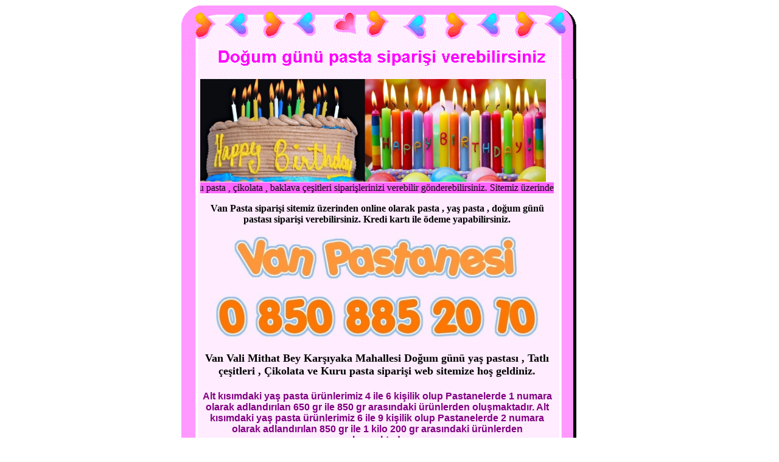

--- FILE ---
content_type: text/html; charset=iso-8859-9
request_url: https://vanpastane.name.tr/van-vali-mithat-bey-karsiyaka-mahallesi-dogumgunu-pastasi-gonder-yolla.htm
body_size: 13078
content:
<html>
<head>
<title>Van Vali Mithat Bey Karşıyaka Mahallesi Pastaneler , Doğum günü yaş pasta siparişi yolla gönder , Van Vali Mithat Bey Karşıyaka Mahallesi Pastane telefon numarası , Pasta modelleri çeşitleri , Van Vali Mithat Bey Karşıyaka Mahallesi Pastane , Pastaneler , Pastacılar </title>

<meta name="keywords" content="Van Vali Mithat Bey Karşıyaka Mahallesi Pastaneler , Doğum günü yaş pasta siparişi yolla gönder , Van Vali Mithat Bey Karşıyaka Mahallesi Pastane telefon numarası , pastane , pastanesi , mois şeffaf transparan yaş pasta , mois pasta , Van Vali Mithat Bey Karşıyaka Mahallesi Pasta modelleri çeşitleri , Pastane , Pastaneler , Van Pastacılar , İlk yaş Pastaları Limon pastanesi , Yaş pasta satışı , Van Vali Mithat Bey Karşıyaka Mahallesi pastane , pasta , doğum günü pasta yaş pasta gönder , Butik Pastalar Online Pasta siparişi , Pastane , yaş pasta satışı , Pastaneler , Pastacılar , Yaş pasta satışı , pastaneler ,pastacılar , Doğum günü pasta siparişi verebilirsiniz. butik pastalar, pasta gönder, butik pasta yolla, online pasta siparişi, pasta siparişi, en kaliteli pasta firması, pasta sanatı, çikolatalı pasta, meyveli pasta, sevgililer günü pastası , Yas pasta online pasta sitesi sitemiz üzerinden doğum günü pasta gönderimi yapabilirsiniz. pasta yolla , yaş pasta , pasta siparişi , pasta gönder , pastane , pastanesi , baklava kadayıf satışı siparişi , yaspasta satışı siparişi , Pastane , Yaş pasta satışı , Doğum günü pasta siparişi , pastacılar , pastaneler" />

<meta name="description" content="Van Vali Mithat Bey Karşıyaka Mahallesi  Pastaneler , Doğum günü yaş pasta siparişi yolla gönder , Van Vali Mithat Bey Karşıyaka Mahallesi Pastane telefon numarası , mois şeffaf transparan yaş pasta , mois pasta , pastane , pastanesi , Pasta modelleri çeşitleri , Pastane , Pastaneler , Van Vali Mithat Bey Karşıyaka Mahallesi Pastacılar , pastanesi , İlk yaş Pastaları Limon pastanesi , Pastane , Yaş pasta satışı , Van Doğum günü pasta siparişi , pastacılar , Butik Pastalar pastaneler , Online Pasta siparişi , Pastane , yaş pasta satışı , Yaş pasta satışı , pastaneler ,pastacılar , Doğum günü pasta siparişi verebilirsiniz. butik pastalar, pasta gönder, butik pasta yolla, online pasta siparişi, pasta siparişi, en kaliteli pasta firması, pasta sanatı, çikolatalı pasta, meyveli pasta, sevgililer günü pastası , Yas pasta online pasta sitesi sitemiz üzerinden doğum günü pasta gönderimi yapabilirsiniz. pasta yolla , yaş pasta , pasta siparişi , pasta gönder , pastane , pastanesi , Pastaneler , Pastacılar" />
 
<meta name="viewport" content="width=device-width, initial-scale=1">

<meta http-equiv="Content-Type" content="text/html; charset=windows-1254">

<meta name="GENERATOR" content="Microsoft FrontPage 5.0">

<meta name="ProgId" content="FrontPage.Editor.Document">

<META NAME="ROBOTS" CONTENT="all">

<META HTTP-EQUIV="Content-Language" CONTENT="tr">

<META HTTP-EQUIV="Reply-to" CONTENT="info@vanpastane.name.tr">

<link REL="Van Vali Mithat Bey Karşıyaka Mahallesi pastaneler , İlk yaş Pastaları Limon pastanesi , Van Pastane , Yaş pasta satışı , mois şeffaf transparan yaş pasta , mois pasta , Van Vali Mithat Bey Karşıyaka Mahallesi Pastane telefon numarası , Butik Pastalar Doğum günü pasta siparişi , pastacılar , pastaneler" HREF="https://www.vanpastane.name.tr/favicon.ico">

<meta name="distribution" CONTENT="global">

<meta name="rating" CONTENT="General">

<META NAME="Author" CONTENT="Van Vali Mithat Bey Karşıyaka Mahallesi pastane , pastaneler , pastanesi , İlk yaş Pastaları Limon pastanesi , mois şeffaf transparan yaş pasta , mois pasta , Van Pastane telefon numarası , Pastane , Yaş pasta satışı , Butik Pastalar Doğum günü pasta siparişi , pastacılar , pastaneler">

<META HTTP-EQUIV="Reply-to" CONTENT="info@vanpastane.name.tr">

<meta name="language" content="Turkish">

<META NAME="revisit-after" CONTENT="6 days">
</head>
<body bgcolor="#FFFFFF" leftmargin="0" topmargin="0" text="#000000" link="#CC0000" vlink="#666666" alink="#800080">
<table border="0" cellpadding="0" cellspacing="0" width="698" align="center">
  <tr>
   <td><img src="images/shim.gif" width="41" height="1" border="0"></td>
   <td><img src="images/shim.gif" width="576" height="1" border="0"></td>
   <td><img src="images/shim.gif" width="81" height="1" border="0"></td>
   <td><img src="images/shim.gif" width="1" height="1" border="0"></td>
  </tr>

  <tr valign="top"><!-- row 1 -->
   <td colspan="3">
   <img name="hoover_index_r1_c1" src="images/hoover_index_r1_c1.gif" width="703" height="129" border="0"></td>
   <td><img src="images/shim.gif" width="1" height="129" border="0"></td>
  </tr>
  <tr valign="top"><!-- row 2 -->
    <td background="images/hoover_index_r3_c1.gif"><img name="hoover_index_r2_c1" src="images/hoover_index_r2_c1.gif" width="41" height="83" border="0"></td>
    <td rowspan="2" background="images/hoover_index_r2_c2.gif">
      <p align="center">
      <img border="0" src="dogum-gunu-yas-pasta-siparisi-pastaneler.jpg" width="568" height="169" align="left" alt="Van Vali Mithat Bey Karşıyaka Mahallesi  doğum günü pastası siparişi"></p>
      <p align="center">&nbsp;</p>
      <p align="center">&nbsp;</p>
      <p align="center">&nbsp;</p>
      <p align="center">&nbsp;</p>
      <p align="center">&nbsp;</p>
      <p align="center"><marquee bgcolor="#FF66FF">Van Vali Mithat Bey Karşıyaka Mahallesi&nbsp; Doğum günü yaş pastası siparişi web sitemize hoş geldiniz. Sitemiz üzerinden sevdiklerinize yaş pasta , tatlı , kuru pasta , tatlı tuzlu kuru pasta , çikolata , baklava çeşitleri siparişlerinizi verebilir gönderebilirsiniz. Sitemiz üzerinden kredi kartınız ile alışveriş yapabilirsiniz. Kredi kartı kullanmayacak müşterilerimiz için sipariş formu sayfamızdan sonra eft havale banka hesap numaralarımız sunulmaktadır. Güvenli alışverişin keyfini çıkarın. İl merkezi ve İlçe merkezleri için pasta siparişi verebilirsiniz. Köylere ve daha küçük yerleşim yerlerine yaş pasta siparişi almıyoruz.</marquee></p>
      <p align="center"><b>Van Pasta siparişi sitemiz üzerinden online olarak pasta 
      , yaş pasta , doğum günü pastası siparişi verebilirsiniz. Kredi kartı ile 
      ödeme yapabilirsiniz.</b></p>
      <p align="center">
      <img border="0" src="van-pastane-telefonu-pastacilar-pastaneler-dogumgunu-pastasi-gonder-yolla.jpg" alt="Van Vali Mithat Bey Karşıyaka Mahallesi  pastane telefonu pastaneler doğum günü pastası gönder yolla" width="530" height="172"></p>
      <b>										
										<b>                                        <p align="center">	
                                        <h1 align="center" style="text-align: center"><font size="4">
                                        Van Vali Mithat Bey Karşıyaka Mahallesi Doğum günü yaş pastası , Tatlı çeşitleri , Çikolata ve 
    Kuru pasta siparişi web sitemize hoş geldiniz.</font></h1>
	                                    <font face="Arial" size="3"><p align="center">
      <font color="#800080">Alt kısımdaki yaş pasta 
                                    ürünlerimiz 4 ile 6 kişilik olup 
                                    Pastanelerde 1 numara olarak adlandırılan 
                                    650 gr ile 850 gr arasındaki ürünlerden 
      oluşmaktadır. Alt kısımdaki yaş pasta ürünlerimiz 6 ile 9 kişilik olup 
      Pastanelerde 2 numara olarak adlandırılan 850 gr ile 1 kilo 200 gr arasındaki 
                                    ürünlerden oluşmaktadır. </font></p>
    </p>
      <p align="center">
                                    <font color="#800000" size="4">4 ile 6 
      kişilik ve 6 ile 9 kişilik Yaş Pasta Ürünlerimiz 
                                    ;</font></p>
      <font size="3" color="#800000"><font face="Arial" size="3">
                                    <p><b>
                     <table style="width: 100%" cellspacing="4" cellpadding="2"><tr>

            <td align="center" valign="top">

            <table style="width: 100%">

            <tr>

            <td align="center">

            <img alt="Özel yapım 6 kişilik çikolatalı kalp şeklinde yaş pasta" src="resimler/van-adrese-dogum_gunu-yas-pasta-satisi-siparisi8170.jpg" width="268"  height="268" />

            </td>

            </tr>

            <tr>

            <td style="height: 50px" valign="top" align="center">

            Özel yapım 6 kişilik çikolatalı kalp şeklinde yaş pasta<br />2327 TL - Kod:8170

            </td>

            </tr>

            <tr>

            <td align="center">

            <a href="van-dogum_gunu-yas-pastasi8170__cikolatali_kalp_yas_pasta.htm">

            <img alt="Van Adrese Doğum günü yaş pastası siparişi satışı gönderimi" src="images/van-yaspastaalin.gif" border="0" />

            </a>

            </td>

            </tr>

            </table>

            </td>

            

            <td align="center" valign="top">

            <table style="width: 100%">

            <tr>

            <td align="center">

            <img alt="Özel yapım 8 kişilik çikolatalı kalp şeklinde yaş pasta" src="resimler/van-adrese-dogum_gunu-yas-pasta-satisi-siparisi8172.jpg" width="268"  height="268" />

            </td>

            </tr>

            <tr>

            <td style="height: 50px" valign="top" align="center">

            Özel yapım 8 kişilik çikolatalı kalp şeklinde yaş pasta<br />2747 TL - Kod:8172

            </td>

            </tr>

            <tr>

            <td align="center">

            <a href="van-dogum_gunu-yas-pastasi8172__cikolatali_kalp_yas_pasta_dogumgunu_sevgiliye.htm">

            <img alt="Van Adrese Doğum günü yaş pastası siparişi satışı gönderimi" src="images/van-yaspastaalin.gif" border="0" />

            </a>

            </td>

            </tr>

            </table>

            </td>

            </tr><tr>

            <td align="center" valign="top">

            <table style="width: 100%">

            <tr>

            <td align="center">

            <img alt="4 ile 6 kişilik çikolatalı yaş pasta" src="resimler/van-adrese-dogum_gunu-yas-pasta-satisi-siparisi5448.jpg" width="268"  height="268" />

            </td>

            </tr>

            <tr>

            <td style="height: 50px" valign="top" align="center">

            4 ile 6 kişilik çikolatalı yaş pasta<br />1342 TL - Kod:5448

            </td>

            </tr>

            <tr>

            <td align="center">

            <a href="van-dogum_gunu-yas-pastasi5448__pasta_yaspasta.htm">

            <img alt="Van Adrese Doğum günü yaş pastası siparişi satışı gönderimi" src="images/van-yaspastaalin.gif" border="0" />

            </a>

            </td>

            </tr>

            </table>

            </td>

            

            <td align="center" valign="top">

            <table style="width: 100%">

            <tr>

            <td align="center">

            <img alt="4 ile 6 kişilik Meyvalı yaş pasta" src="resimler/van-adrese-dogum_gunu-yas-pasta-satisi-siparisi5450.jpg" width="268"  height="268" />

            </td>

            </tr>

            <tr>

            <td style="height: 50px" valign="top" align="center">

            4 ile 6 kişilik Meyvalı yaş pasta<br />1380 TL - Kod:5450

            </td>

            </tr>

            <tr>

            <td align="center">

            <a href="van-dogum_gunu-yas-pastasi5450__pastane.htm">

            <img alt="Van Adrese Doğum günü yaş pastası siparişi satışı gönderimi" src="images/van-yaspastaalin.gif" border="0" />

            </a>

            </td>

            </tr>

            </table>

            </td>

            </tr><tr>

            <td align="center" valign="top">

            <table style="width: 100%">

            <tr>

            <td align="center">

            <img alt="4 ile 6 kişilik Frambuazlı yaş pasta" src="resimler/van-adrese-dogum_gunu-yas-pasta-satisi-siparisi5452.jpg" width="268"  height="268" />

            </td>

            </tr>

            <tr>

            <td style="height: 50px" valign="top" align="center">

            4 ile 6 kişilik Frambuazlı yaş pasta<br />1392 TL - Kod:5452

            </td>

            </tr>

            <tr>

            <td align="center">

            <a href="van-dogum_gunu-yas-pastasi5452__yaspasta_satisi.htm">

            <img alt="Van Adrese Doğum günü yaş pastası siparişi satışı gönderimi" src="images/van-yaspastaalin.gif" border="0" />

            </a>

            </td>

            </tr>

            </table>

            </td>

            

            <td align="center" valign="top">

            <table style="width: 100%">

            <tr>

            <td align="center">

            <img alt="4 ile 6 kişilik Çikolatalı Drajeli yaş pasta" src="resimler/van-adrese-dogum_gunu-yas-pasta-satisi-siparisi5454.jpg" width="268"  height="268" />

            </td>

            </tr>

            <tr>

            <td style="height: 50px" valign="top" align="center">

            4 ile 6 kişilik Çikolatalı Drajeli yaş pasta<br />1367 TL - Kod:5454

            </td>

            </tr>

            <tr>

            <td align="center">

            <a href="van-dogum_gunu-yas-pastasi5454__yaspasta_siparisi.htm">

            <img alt="Van Adrese Doğum günü yaş pastası siparişi satışı gönderimi" src="images/van-yaspastaalin.gif" border="0" />

            </a>

            </td>

            </tr>

            </table>

            </td>

            </tr><tr>

            <td align="center" valign="top">

            <table style="width: 100%">

            <tr>

            <td align="center">

            <img alt="4 ile 6 kişilik Çikolatalı Fıstıklı yaş pasta" src="resimler/van-adrese-dogum_gunu-yas-pasta-satisi-siparisi5456.jpg" width="268"  height="268" />

            </td>

            </tr>

            <tr>

            <td style="height: 50px" valign="top" align="center">

            4 ile 6 kişilik Çikolatalı Fıstıklı yaş pasta<br />1347 TL - Kod:5456

            </td>

            </tr>

            <tr>

            <td align="center">

            <a href="van-dogum_gunu-yas-pastasi5456__yaspasta_yolla.htm">

            <img alt="Van Adrese Doğum günü yaş pastası siparişi satışı gönderimi" src="images/van-yaspastaalin.gif" border="0" />

            </a>

            </td>

            </tr>

            </table>

            </td>

            

            <td align="center" valign="top">

            <table style="width: 100%">

            <tr>

            <td align="center">

            <img alt="4 ile 6 kişilik Çikolatalı Frambuazlı yaş pasta" src="resimler/van-adrese-dogum_gunu-yas-pasta-satisi-siparisi5458.jpg" width="268"  height="268" />

            </td>

            </tr>

            <tr>

            <td style="height: 50px" valign="top" align="center">

            4 ile 6 kişilik Çikolatalı Frambuazlı yaş pasta<br />1367 TL - Kod:5458

            </td>

            </tr>

            <tr>

            <td align="center">

            <a href="van-dogum_gunu-yas-pastasi5458__yaspasta_fiyatlari.htm">

            <img alt="Van Adrese Doğum günü yaş pastası siparişi satışı gönderimi" src="images/van-yaspastaalin.gif" border="0" />

            </a>

            </td>

            </tr>

            </table>

            </td>

            </tr><tr>

            <td align="center" valign="top">

            <table style="width: 100%">

            <tr>

            <td align="center">

            <img alt="4 ile 6 kişilik Çikolatalı Krokanlı yaş pasta" src="resimler/van-adrese-dogum_gunu-yas-pasta-satisi-siparisi5460.jpg" width="268"  height="268" />

            </td>

            </tr>

            <tr>

            <td style="height: 50px" valign="top" align="center">

            4 ile 6 kişilik Çikolatalı Krokanlı yaş pasta<br />1322 TL - Kod:5460

            </td>

            </tr>

            <tr>

            <td align="center">

            <a href="van-dogum_gunu-yas-pastasi5460__yaspasta_cesitleri.htm">

            <img alt="Van Adrese Doğum günü yaş pastası siparişi satışı gönderimi" src="images/van-yaspastaalin.gif" border="0" />

            </a>

            </td>

            </tr>

            </table>

            </td>

            

            <td align="center" valign="top">

            <table style="width: 100%">

            <tr>

            <td align="center">

            <img alt="4 ile 6 kişilik Çikolatalı Muzlu yaş pasta" src="resimler/van-adrese-dogum_gunu-yas-pasta-satisi-siparisi5462.jpg" width="268"  height="268" />

            </td>

            </tr>

            <tr>

            <td style="height: 50px" valign="top" align="center">

            4 ile 6 kişilik Çikolatalı Muzlu yaş pasta<br />1411 TL - Kod:5462

            </td>

            </tr>

            <tr>

            <td align="center">

            <a href="van-dogum_gunu-yas-pastasi5462__pastaci_yas_pasta.htm">

            <img alt="Van Adrese Doğum günü yaş pastası siparişi satışı gönderimi" src="images/van-yaspastaalin.gif" border="0" />

            </a>

            </td>

            </tr>

            </table>

            </td>

            </tr><tr>

            <td align="center" valign="top">

            <table style="width: 100%">

            <tr>

            <td align="center">

            <img alt="4 ile 6 kişilik Çikolatalı Vişneli yaş pasta" src="resimler/van-adrese-dogum_gunu-yas-pasta-satisi-siparisi5464.jpg" width="268"  height="268" />

            </td>

            </tr>

            <tr>

            <td style="height: 50px" valign="top" align="center">

            4 ile 6 kişilik Çikolatalı Vişneli yaş pasta<br />1402 TL - Kod:5464

            </td>

            </tr>

            <tr>

            <td align="center">

            <a href="van-dogum_gunu-yas-pastasi5464__pastane_yas_pasta.htm">

            <img alt="Van Adrese Doğum günü yaş pastası siparişi satışı gönderimi" src="images/van-yaspastaalin.gif" border="0" />

            </a>

            </td>

            </tr>

            </table>

            </td>

            

            <td align="center" valign="top">

            <table style="width: 100%">

            <tr>

            <td align="center">

            <img alt="4 ile 6 kişilik Çikolatalı Kestaneli yaş pasta" src="resimler/van-adrese-dogum_gunu-yas-pasta-satisi-siparisi5466.jpg" width="268"  height="268" />

            </td>

            </tr>

            <tr>

            <td style="height: 50px" valign="top" align="center">

            4 ile 6 kişilik Çikolatalı Kestaneli yaş pasta<br />1422 TL - Kod:5466

            </td>

            </tr>

            <tr>

            <td align="center">

            <a href="van-dogum_gunu-yas-pastasi5466__pasta_siparisi.htm">

            <img alt="Van Adrese Doğum günü yaş pastası siparişi satışı gönderimi" src="images/van-yaspastaalin.gif" border="0" />

            </a>

            </td>

            </tr>

            </table>

            </td>

            </tr><tr>

            <td align="center" valign="top">

            <table style="width: 100%">

            <tr>

            <td align="center">

            <img alt="4 ile 6 kişilik Parça Çikolatalı Yaş pasta" src="resimler/van-adrese-dogum_gunu-yas-pasta-satisi-siparisi5468.jpg" width="268"  height="268" />

            </td>

            </tr>

            <tr>

            <td style="height: 50px" valign="top" align="center">

            4 ile 6 kişilik Parça Çikolatalı Yaş pasta<br />1386 TL - Kod:5468

            </td>

            </tr>

            <tr>

            <td align="center">

            <a href="van-dogum_gunu-yas-pastasi5468__pasta_siparis.htm">

            <img alt="Van Adrese Doğum günü yaş pastası siparişi satışı gönderimi" src="images/van-yaspastaalin.gif" border="0" />

            </a>

            </td>

            </tr>

            </table>

            </td>

            

            <td align="center" valign="top">

            <table style="width: 100%">

            <tr>

            <td align="center">

            <img alt="4 ile 6 kişilik Profiterollü Yaş pasta" src="resimler/van-adrese-dogum_gunu-yas-pasta-satisi-siparisi5470.jpg" width="268"  height="268" />

            </td>

            </tr>

            <tr>

            <td style="height: 50px" valign="top" align="center">

            4 ile 6 kişilik Profiterollü Yaş pasta<br />1422 TL - Kod:5470

            </td>

            </tr>

            <tr>

            <td align="center">

            <a href="van-dogum_gunu-yas-pastasi5470__online_pasta_siparisi.htm">

            <img alt="Van Adrese Doğum günü yaş pastası siparişi satışı gönderimi" src="images/van-yaspastaalin.gif" border="0" />

            </a>

            </td>

            </tr>

            </table>

            </td>

            </tr><tr>

            <td align="center" valign="top">

            <table style="width: 100%">

            <tr>

            <td align="center">

            <img alt="4 ile 6 kişilik Drajeli Yaş pasta" src="resimler/van-adrese-dogum_gunu-yas-pasta-satisi-siparisi5472.jpg" width="268"  height="268" />

            </td>

            </tr>

            <tr>

            <td style="height: 50px" valign="top" align="center">

            4 ile 6 kişilik Drajeli Yaş pasta<br />1327 TL - Kod:5472

            </td>

            </tr>

            <tr>

            <td align="center">

            <a href="van-dogum_gunu-yas-pastasi5472__yas_pasta_satinal.htm">

            <img alt="Van Adrese Doğum günü yaş pastası siparişi satışı gönderimi" src="images/van-yaspastaalin.gif" border="0" />

            </a>

            </td>

            </tr>

            </table>

            </td>

            

            <td align="center" valign="top">

            <table style="width: 100%">

            <tr>

            <td align="center">

            <img alt="4 ile 6 kişilik Tiramisu Yaş pasta" src="resimler/van-adrese-dogum_gunu-yas-pasta-satisi-siparisi5474.jpg" width="268"  height="268" />

            </td>

            </tr>

            <tr>

            <td style="height: 50px" valign="top" align="center">

            4 ile 6 kişilik Tiramisu Yaş pasta<br />2427 TL - Kod:5474

            </td>

            </tr>

            <tr>

            <td align="center">

            <a href="van-dogum_gunu-yas-pastasi5474__yas_pasta_yollamak.htm">

            <img alt="Van Adrese Doğum günü yaş pastası siparişi satışı gönderimi" src="images/van-yaspastaalin.gif" border="0" />

            </a>

            </td>

            </tr>

            </table>

            </td>

            </tr><tr>

            <td align="center" valign="top">

            <table style="width: 100%">

            <tr>

            <td align="center">

            <img alt="4 ile 6 kişilik Çilekli Yaş pasta" src="resimler/van-adrese-dogum_gunu-yas-pasta-satisi-siparisi4204.jpg" width="268"  height="268" />

            </td>

            </tr>

            <tr>

            <td style="height: 50px" valign="top" align="center">

            4 ile 6 kişilik Çilekli Yaş pasta<br />1526 TL - Kod:4204

            </td>

            </tr>

            <tr>

            <td align="center">

            <a href="van-dogum_gunu-yas-pastasi4204__yas_pasta_gonderme.htm">

            <img alt="Van Adrese Doğum günü yaş pastası siparişi satışı gönderimi" src="images/van-yaspastaalin.gif" border="0" />

            </a>

            </td>

            </tr>

            </table>

            </td>

            

            <td align="center" valign="top">

            <table style="width: 100%">

            <tr>

            <td align="center">

            <img alt="4 ile 6 kişilik Çilekli Yaş pasta" src="resimler/van-adrese-dogum_gunu-yas-pasta-satisi-siparisi3548.jpg" width="268"  height="268" />

            </td>

            </tr>

            <tr>

            <td style="height: 50px" valign="top" align="center">

            4 ile 6 kişilik Çilekli Yaş pasta<br />1447 TL - Kod:3548

            </td>

            </tr>

            <tr>

            <td align="center">

            <a href="van-dogum_gunu-yas-pastasi3548__yas_pasta_satis.htm">

            <img alt="Van Adrese Doğum günü yaş pastası siparişi satışı gönderimi" src="images/van-yaspastaalin.gif" border="0" />

            </a>

            </td>

            </tr>

            </table>

            </td>

            </tr><tr>

            <td align="center" valign="top">

            <table style="width: 100%">

            <tr>

            <td align="center">

            <img alt="6 ile 9 kişilik çikolatalı yaş pasta" src="resimler/van-adrese-dogum_gunu-yas-pasta-satisi-siparisi5534.jpg" width="268"  height="268" />

            </td>

            </tr>

            <tr>

            <td style="height: 50px" valign="top" align="center">

            6 ile 9 kişilik çikolatalı yaş pasta<br />1507 TL - Kod:5534

            </td>

            </tr>

            <tr>

            <td align="center">

            <a href="van-dogum_gunu-yas-pastasi5534__cikolatali_yas_pasta_siparisi.htm">

            <img alt="Van Adrese Doğum günü yaş pastası siparişi satışı gönderimi" src="images/van-yaspastaalin.gif" border="0" />

            </a>

            </td>

            </tr>

            </table>

            </td>

            

            <td align="center" valign="top">

            <table style="width: 100%">

            <tr>

            <td align="center">

            <img alt="6 ile 9 kişilik Meyvalı yaş pasta" src="resimler/van-adrese-dogum_gunu-yas-pasta-satisi-siparisi5536.jpg" width="268"  height="268" />

            </td>

            </tr>

            <tr>

            <td style="height: 50px" valign="top" align="center">

            6 ile 9 kişilik Meyvalı yaş pasta<br />1582 TL - Kod:5536

            </td>

            </tr>

            <tr>

            <td align="center">

            <a href="van-dogum_gunu-yas-pastasi5536__meyvali_yas_pasta_siparisi.htm">

            <img alt="Van Adrese Doğum günü yaş pastası siparişi satışı gönderimi" src="images/van-yaspastaalin.gif" border="0" />

            </a>

            </td>

            </tr>

            </table>

            </td>

            </tr><tr>

            <td align="center" valign="top">

            <table style="width: 100%">

            <tr>

            <td align="center">

            <img alt="6 ile 9 kişilik Frambuazlı yaş pasta" src="resimler/van-adrese-dogum_gunu-yas-pasta-satisi-siparisi5538.jpg" width="268"  height="268" />

            </td>

            </tr>

            <tr>

            <td style="height: 50px" valign="top" align="center">

            6 ile 9 kişilik Frambuazlı yaş pasta<br />1506 TL - Kod:5538

            </td>

            </tr>

            <tr>

            <td align="center">

            <a href="van-dogum_gunu-yas-pastasi5538__frambuazli_yas_pasta_siparisi.htm">

            <img alt="Van Adrese Doğum günü yaş pastası siparişi satışı gönderimi" src="images/van-yaspastaalin.gif" border="0" />

            </a>

            </td>

            </tr>

            </table>

            </td>

            

            <td align="center" valign="top">

            <table style="width: 100%">

            <tr>

            <td align="center">

            <img alt="6 ile 9 kişilik Çikolatalı Drajeli yaş pasta" src="resimler/van-adrese-dogum_gunu-yas-pasta-satisi-siparisi5540.jpg" width="268"  height="268" />

            </td>

            </tr>

            <tr>

            <td style="height: 50px" valign="top" align="center">

            6 ile 9 kişilik Çikolatalı Drajeli yaş pasta<br />1506 TL - Kod:5540

            </td>

            </tr>

            <tr>

            <td align="center">

            <a href="van-dogum_gunu-yas-pastasi5540__cikolatali_drajeli_yas_pasta_siparisi.htm">

            <img alt="Van Adrese Doğum günü yaş pastası siparişi satışı gönderimi" src="images/van-yaspastaalin.gif" border="0" />

            </a>

            </td>

            </tr>

            </table>

            </td>

            </tr><tr>

            <td align="center" valign="top">

            <table style="width: 100%">

            <tr>

            <td align="center">

            <img alt="6 ile 9 kişilik Çikolatalı Fıstıklı yaş pasta" src="resimler/van-adrese-dogum_gunu-yas-pasta-satisi-siparisi5542.jpg" width="268"  height="268" />

            </td>

            </tr>

            <tr>

            <td style="height: 50px" valign="top" align="center">

            6 ile 9 kişilik Çikolatalı Fıstıklı yaş pasta<br />1499 TL - Kod:5542

            </td>

            </tr>

            <tr>

            <td align="center">

            <a href="van-dogum_gunu-yas-pastasi5542__cikolatali_fistikli_yas_pasta_siparisi.htm">

            <img alt="Van Adrese Doğum günü yaş pastası siparişi satışı gönderimi" src="images/van-yaspastaalin.gif" border="0" />

            </a>

            </td>

            </tr>

            </table>

            </td>

            

            <td align="center" valign="top">

            <table style="width: 100%">

            <tr>

            <td align="center">

            <img alt="6 ile 9 kişilik Çikolatalı Frambuazlı yaş pasta" src="resimler/van-adrese-dogum_gunu-yas-pasta-satisi-siparisi5544.jpg" width="268"  height="268" />

            </td>

            </tr>

            <tr>

            <td style="height: 50px" valign="top" align="center">

            6 ile 9 kişilik Çikolatalı Frambuazlı yaş pasta<br />1517 TL - Kod:5544

            </td>

            </tr>

            <tr>

            <td align="center">

            <a href="van-dogum_gunu-yas-pastasi5544__cikolatali_frambuazli_yas_pasta_siparisi.htm">

            <img alt="Van Adrese Doğum günü yaş pastası siparişi satışı gönderimi" src="images/van-yaspastaalin.gif" border="0" />

            </a>

            </td>

            </tr>

            </table>

            </td>

            </tr><tr>

            <td align="center" valign="top">

            <table style="width: 100%">

            <tr>

            <td align="center">

            <img alt="6 ile 9 kişilik Çikolatalı Krokanlı yaş pasta" src="resimler/van-adrese-dogum_gunu-yas-pasta-satisi-siparisi5546.jpg" width="268"  height="268" />

            </td>

            </tr>

            <tr>

            <td style="height: 50px" valign="top" align="center">

            6 ile 9 kişilik Çikolatalı Krokanlı yaş pasta<br />1469 TL - Kod:5546

            </td>

            </tr>

            <tr>

            <td align="center">

            <a href="van-dogum_gunu-yas-pastasi5546__cikolatali_krokanli_yas_pasta_siparisi.htm">

            <img alt="Van Adrese Doğum günü yaş pastası siparişi satışı gönderimi" src="images/van-yaspastaalin.gif" border="0" />

            </a>

            </td>

            </tr>

            </table>

            </td>

            

            <td align="center" valign="top">

            <table style="width: 100%">

            <tr>

            <td align="center">

            <img alt="6 ile 9 kişilik Çikolatalı Muzlu yaş pasta" src="resimler/van-adrese-dogum_gunu-yas-pasta-satisi-siparisi5548.jpg" width="268"  height="268" />

            </td>

            </tr>

            <tr>

            <td style="height: 50px" valign="top" align="center">

            6 ile 9 kişilik Çikolatalı Muzlu yaş pasta<br />1471 TL - Kod:5548

            </td>

            </tr>

            <tr>

            <td align="center">

            <a href="van-dogum_gunu-yas-pastasi5548__cikolatali_muzlu_yas_pasta_siparisi.htm">

            <img alt="Van Adrese Doğum günü yaş pastası siparişi satışı gönderimi" src="images/van-yaspastaalin.gif" border="0" />

            </a>

            </td>

            </tr>

            </table>

            </td>

            </tr><tr>

            <td align="center" valign="top">

            <table style="width: 100%">

            <tr>

            <td align="center">

            <img alt="6 ile 9 kişilik Çikolatalı Vişneli yaş pasta" src="resimler/van-adrese-dogum_gunu-yas-pasta-satisi-siparisi5550.jpg" width="268"  height="268" />

            </td>

            </tr>

            <tr>

            <td style="height: 50px" valign="top" align="center">

            6 ile 9 kişilik Çikolatalı Vişneli yaş pasta<br />1496 TL - Kod:5550

            </td>

            </tr>

            <tr>

            <td align="center">

            <a href="van-dogum_gunu-yas-pastasi5550__cikolatali_visneli_yas_pasta_siparisi.htm">

            <img alt="Van Adrese Doğum günü yaş pastası siparişi satışı gönderimi" src="images/van-yaspastaalin.gif" border="0" />

            </a>

            </td>

            </tr>

            </table>

            </td>

            

            <td align="center" valign="top">

            <table style="width: 100%">

            <tr>

            <td align="center">

            <img alt="6 ile 9 kişilik Çikolatalı Kestaneli yaş pasta" src="resimler/van-adrese-dogum_gunu-yas-pasta-satisi-siparisi5552.jpg" width="268"  height="268" />

            </td>

            </tr>

            <tr>

            <td style="height: 50px" valign="top" align="center">

            6 ile 9 kişilik Çikolatalı Kestaneli yaş pasta<br />1508 TL - Kod:5552

            </td>

            </tr>

            <tr>

            <td align="center">

            <a href="van-dogum_gunu-yas-pastasi5552__cikolatali_kestaneli_yas_pasta_siparisi.htm">

            <img alt="Van Adrese Doğum günü yaş pastası siparişi satışı gönderimi" src="images/van-yaspastaalin.gif" border="0" />

            </a>

            </td>

            </tr>

            </table>

            </td>

            </tr><tr>

            <td align="center" valign="top">

            <table style="width: 100%">

            <tr>

            <td align="center">

            <img alt="6 ile 9 kişilik Parça Çikolatalı Yaş pasta" src="resimler/van-adrese-dogum_gunu-yas-pasta-satisi-siparisi5554.jpg" width="268"  height="268" />

            </td>

            </tr>

            <tr>

            <td style="height: 50px" valign="top" align="center">

            6 ile 9 kişilik Parça Çikolatalı Yaş pasta<br />1437 TL - Kod:5554

            </td>

            </tr>

            <tr>

            <td align="center">

            <a href="van-dogum_gunu-yas-pastasi5554__parca_cikolatali_yas_pasta_siparisi.htm">

            <img alt="Van Adrese Doğum günü yaş pastası siparişi satışı gönderimi" src="images/van-yaspastaalin.gif" border="0" />

            </a>

            </td>

            </tr>

            </table>

            </td>

            

            <td align="center" valign="top">

            <table style="width: 100%">

            <tr>

            <td align="center">

            <img alt="6 ile 9 kişilik Profiterollü Yaş pasta" src="resimler/van-adrese-dogum_gunu-yas-pasta-satisi-siparisi5556.jpg" width="268"  height="268" />

            </td>

            </tr>

            <tr>

            <td style="height: 50px" valign="top" align="center">

            6 ile 9 kişilik Profiterollü Yaş pasta<br />1522 TL - Kod:5556

            </td>

            </tr>

            <tr>

            <td align="center">

            <a href="van-dogum_gunu-yas-pastasi5556__profiterollu_yas_pasta_siparisi.htm">

            <img alt="Van Adrese Doğum günü yaş pastası siparişi satışı gönderimi" src="images/van-yaspastaalin.gif" border="0" />

            </a>

            </td>

            </tr>

            </table>

            </td>

            </tr><tr>

            <td align="center" valign="top">

            <table style="width: 100%">

            <tr>

            <td align="center">

            <img alt="6 ile 9 kişilik Drajeli Yaş pasta" src="resimler/van-adrese-dogum_gunu-yas-pasta-satisi-siparisi5558.jpg" width="268"  height="268" />

            </td>

            </tr>

            <tr>

            <td style="height: 50px" valign="top" align="center">

            6 ile 9 kişilik Drajeli Yaş pasta<br />1457 TL - Kod:5558

            </td>

            </tr>

            <tr>

            <td align="center">

            <a href="van-dogum_gunu-yas-pastasi5558__drajeli_yas_pasta_siparisi.htm">

            <img alt="Van Adrese Doğum günü yaş pastası siparişi satışı gönderimi" src="images/van-yaspastaalin.gif" border="0" />

            </a>

            </td>

            </tr>

            </table>

            </td>

            

            <td align="center" valign="top">

            <table style="width: 100%">

            <tr>

            <td align="center">

            <img alt="6 ile 9 kişilik Tiramisu Yaş pasta" src="resimler/van-adrese-dogum_gunu-yas-pasta-satisi-siparisi5560.jpg" width="268"  height="268" />

            </td>

            </tr>

            <tr>

            <td style="height: 50px" valign="top" align="center">

            6 ile 9 kişilik Tiramisu Yaş pasta<br />3022 TL - Kod:5560

            </td>

            </tr>

            <tr>

            <td align="center">

            <a href="van-dogum_gunu-yas-pastasi5560__tiramisu_yas_pasta_siparisi.htm">

            <img alt="Van Adrese Doğum günü yaş pastası siparişi satışı gönderimi" src="images/van-yaspastaalin.gif" border="0" />

            </a>

            </td>

            </tr>

            </table>

            </td>

            </tr><tr>

            <td align="center" valign="top">

            <table style="width: 100%">

            <tr>

            <td align="center">

            <img alt="6 ile 9 kişilik Çilekli Yaş pasta" src="resimler/van-adrese-dogum_gunu-yas-pasta-satisi-siparisi5562.jpg" width="268"  height="268" />

            </td>

            </tr>

            <tr>

            <td style="height: 50px" valign="top" align="center">

            6 ile 9 kişilik Çilekli Yaş pasta<br />1582 TL - Kod:5562

            </td>

            </tr>

            <tr>

            <td align="center">

            <a href="van-dogum_gunu-yas-pastasi5562__cilekli_yas_pasta_siparisi.htm">

            <img alt="Van Adrese Doğum günü yaş pastası siparişi satışı gönderimi" src="images/van-yaspastaalin.gif" border="0" />

            </a>

            </td>

            </tr>

            </table>

            </td>

            

            <td align="center" valign="top">

            <table style="width: 100%">

            <tr>

            <td align="center">

            <img alt="6 ile 9 kişilik Çilekli Yaş pasta" src="resimler/van-adrese-dogum_gunu-yas-pasta-satisi-siparisi5564.jpg" width="268"  height="268" />

            </td>

            </tr>

            <tr>

            <td style="height: 50px" valign="top" align="center">

            6 ile 9 kişilik Çilekli Yaş pasta<br />1599 TL - Kod:5564

            </td>

            </tr>

            <tr>

            <td align="center">

            <a href="van-dogum_gunu-yas-pastasi5564__cilekli_yas_pasta_yolla.htm">

            <img alt="Van Adrese Doğum günü yaş pastası siparişi satışı gönderimi" src="images/van-yaspastaalin.gif" border="0" />

            </a>

            </td>

            </tr>

            </table>

            </td>

            </tr><tr>

            <td align="center" valign="top">

            <table style="width: 100%">

            <tr>

            <td align="center">

            <img alt="Özel yapım 6 kişilik kırmızı kalp şeklinde yaş pasta" src="resimler/van-adrese-dogum_gunu-yas-pasta-satisi-siparisi8174.jpg" width="268"  height="268" />

            </td>

            </tr>

            <tr>

            <td style="height: 50px" valign="top" align="center">

            Özel yapım 6 kişilik kırmızı kalp şeklinde yaş pasta<br />2677 TL - Kod:8174

            </td>

            </tr>

            <tr>

            <td align="center">

            <a href="van-dogum_gunu-yas-pastasi8174__kirmizi_kalp_yas_pasta_dogumgunu_sevgiliye.htm">

            <img alt="Van Adrese Doğum günü yaş pastası siparişi satışı gönderimi" src="images/van-yaspastaalin.gif" border="0" />

            </a>

            </td>

            </tr>

            </table>

            </td>

            

            <td align="center" valign="top">

            <table style="width: 100%">

            <tr>

            <td align="center">

            <img alt="Özel yapım 8 kişilik kırmızı kalp şeklinde yaş pasta" src="resimler/van-adrese-dogum_gunu-yas-pasta-satisi-siparisi8176.jpg" width="268"  height="268" />

            </td>

            </tr>

            <tr>

            <td style="height: 50px" valign="top" align="center">

            Özel yapım 8 kişilik kırmızı kalp şeklinde yaş pasta<br />3477 TL - Kod:8176

            </td>

            </tr>

            <tr>

            <td align="center">

            <a href="van-dogum_gunu-yas-pastasi8176__kirmizi_kalp_yas_pasta_dogumgunu_sevgiliye_lezzetli.htm">

            <img alt="Van Adrese Doğum günü yaş pastası siparişi satışı gönderimi" src="images/van-yaspastaalin.gif" border="0" />

            </a>

            </td>

            </tr>

            </table>

            </td>

            </tr></table>                                    </b>
                                    </font>
            </font>
      <font color="#800000" face="Arial">
                                    <p align="center">
                                    <font color="#800000" size="4">4 ile 6 
                                    kişilik Baton Yaş Pasta 
                                    Ürünlerimiz ;</font></font><font size="3" color="#800000"><font face="Arial" size="3"><p><b>

                                                                        		                    		 				<table style="width: 100%" cellspacing="4" cellpadding="2"><tr>

            <td align="center" valign="top">

            <table style="width: 100%">

            <tr>

            <td align="center">

            <img alt="4 ile 6 kişilik Çikolatalı Baton Yaş pasta" src="resimler/van-adrese-dogum_gunu-yas-pasta-satisi-siparisi5476.jpg" width="268"  height="268" />

            </td>

            </tr>

            <tr>

            <td style="height: 50px" valign="top" align="center">

            4 ile 6 kişilik Çikolatalı Baton Yaş pasta<br />1477 TL - Kod:5476

            </td>

            </tr>

            <tr>

            <td align="center">

            <a href="van-dogum_gunu-yas-pastasi5476__pastaci.htm">

            <img alt="Van Adrese Doğum günü yaş pastası siparişi satışı gönderimi" src="images/van-yaspastaalin.gif" border="0" />

            </a>

            </td>

            </tr>

            </table>

            </td>

            

            <td align="center" valign="top">

            <table style="width: 100%">

            <tr>

            <td align="center">

            <img alt="4 ile 6 kişilik Meyvalı Baton Yaş pasta" src="resimler/van-adrese-dogum_gunu-yas-pasta-satisi-siparisi5478.jpg" width="268"  height="268" />

            </td>

            </tr>

            <tr>

            <td style="height: 50px" valign="top" align="center">

            4 ile 6 kişilik Meyvalı Baton Yaş pasta<br />1517 TL - Kod:5478

            </td>

            </tr>

            <tr>

            <td align="center">

            <a href="van-dogum_gunu-yas-pastasi5478__pastane.htm">

            <img alt="Van Adrese Doğum günü yaş pastası siparişi satışı gönderimi" src="images/van-yaspastaalin.gif" border="0" />

            </a>

            </td>

            </tr>

            </table>

            </td>

            </tr><tr>

            <td align="center" valign="top">

            <table style="width: 100%">

            <tr>

            <td align="center">

            <img alt="4 ile 6 kişilik Muzlu Baton Yaş pasta" src="resimler/van-adrese-dogum_gunu-yas-pasta-satisi-siparisi5480.jpg" width="268"  height="268" />

            </td>

            </tr>

            <tr>

            <td style="height: 50px" valign="top" align="center">

            4 ile 6 kişilik Muzlu Baton Yaş pasta<br />1522 TL - Kod:5480

            </td>

            </tr>

            <tr>

            <td align="center">

            <a href="van-dogum_gunu-yas-pastasi5480__sta_pastanesi.htm">

            <img alt="Van Adrese Doğum günü yaş pastası siparişi satışı gönderimi" src="images/van-yaspastaalin.gif" border="0" />

            </a>

            </td>

            </tr>

            </table>

            </td>

            

            <td align="center" valign="top">

            <table style="width: 100%">

            <tr>

            <td align="center">

            <img alt="4 ile 6 kişilik Vişneli Baton Yaş pasta" src="resimler/van-adrese-dogum_gunu-yas-pasta-satisi-siparisi5482.jpg" width="268"  height="268" />

            </td>

            </tr>

            <tr>

            <td style="height: 50px" valign="top" align="center">

            4 ile 6 kişilik Vişneli Baton Yaş pasta<br />1552 TL - Kod:5482

            </td>

            </tr>

            <tr>

            <td align="center">

            <a href="van-dogum_gunu-yas-pastasi5482__baton_yas_pasta_siparisi.htm">

            <img alt="Van Adrese Doğum günü yaş pastası siparişi satışı gönderimi" src="images/van-yaspastaalin.gif" border="0" />

            </a>

            </td>

            </tr>

            </table>

            </td>

            </tr></table>                                    </b>
                                    <p align="center"><font color="#800000">
                                    Baklava , kadayıf , tulumba , şöbiyet bülbül 
                                    yuvası Tatlı Ürünlerimiz ;</font><p>
                                    <b>
                                            <table style="width: 100%" cellspacing="4" cellpadding="2"><tr>

            <td align="center" valign="top">

            <table style="width: 100%">

            <tr>

            <td align="center">

            <img alt="1 kilo lezzetli Cevizli Baklava" src="resimler/van-adrese-dogum_gunu-yas-pasta-satisi-siparisi5486.jpg" width="268"  height="268" />

            </td>

            </tr>

            <tr>

            <td style="height: 50px" valign="top" align="center">

            1 kilo lezzetli Cevizli Baklava<br />1407 TL - Kod:5486

            </td>

            </tr>

            <tr>

            <td align="center">

            <a href="van-dogum_gunu-yas-pastasi5486__cevizli_baklava_yolla.htm">

            <img alt="Van Adrese Doğum günü yaş pastası siparişi satışı gönderimi" src="images/van-yaspastaalin.gif" border="0" />

            </a>

            </td>

            </tr>

            </table>

            </td>

            

            <td align="center" valign="top">

            <table style="width: 100%">

            <tr>

            <td align="center">

            <img alt="1 kilo lezzetli Bülbül Yuvası" src="resimler/van-adrese-dogum_gunu-yas-pasta-satisi-siparisi4090.jpg" width="268"  height="268" />

            </td>

            </tr>

            <tr>

            <td style="height: 50px" valign="top" align="center">

            1 kilo lezzetli Bülbül Yuvası<br />1479 TL - Kod:4090

            </td>

            </tr>

            <tr>

            <td align="center">

            <a href="van-dogum_gunu-yas-pastasi4090__tatli_bulbul_yuvasi_yolla.htm">

            <img alt="Van Adrese Doğum günü yaş pastası siparişi satışı gönderimi" src="images/van-yaspastaalin.gif" border="0" />

            </a>

            </td>

            </tr>

            </table>

            </td>

            </tr><tr>

            <td align="center" valign="top">

            <table style="width: 100%">

            <tr>

            <td align="center">

            <img alt="1 kilo lezzetli fıstıklı baklava" src="resimler/van-adrese-dogum_gunu-yas-pasta-satisi-siparisi4226.jpg" width="268"  height="268" />

            </td>

            </tr>

            <tr>

            <td style="height: 50px" valign="top" align="center">

            1 kilo lezzetli fıstıklı baklava<br />1627 TL - Kod:4226

            </td>

            </tr>

            <tr>

            <td align="center">

            <a href="van-dogum_gunu-yas-pastasi4226__fistikli_baklava_yolla.htm">

            <img alt="Van Adrese Doğum günü yaş pastası siparişi satışı gönderimi" src="images/van-yaspastaalin.gif" border="0" />

            </a>

            </td>

            </tr>

            </table>

            </td>

            

            <td align="center" valign="top">

            <table style="width: 100%">

            <tr>

            <td align="center">

            <img alt="1 kilo lezzetli kadayıf" src="resimler/van-adrese-dogum_gunu-yas-pasta-satisi-siparisi5484.jpg" width="268"  height="268" />

            </td>

            </tr>

            <tr>

            <td style="height: 50px" valign="top" align="center">

            1 kilo lezzetli kadayıf<br />1422 TL - Kod:5484

            </td>

            </tr>

            <tr>

            <td align="center">

            <a href="van-dogum_gunu-yas-pastasi5484__baton_yas_pasta_yolla.htm">

            <img alt="Van Adrese Doğum günü yaş pastası siparişi satışı gönderimi" src="images/van-yaspastaalin.gif" border="0" />

            </a>

            </td>

            </tr>

            </table>

            </td>

            </tr><tr>

            <td align="center" valign="top">

            <table style="width: 100%">

            <tr>

            <td align="center">

            <img alt="2 kilo taze cevizli baklava" src="resimler/van-adrese-dogum_gunu-yas-pasta-satisi-siparisi5566.jpg" width="268"  height="268" />

            </td>

            </tr>

            <tr>

            <td style="height: 50px" valign="top" align="center">

            2 kilo taze cevizli baklava<br />2737 TL - Kod:5566

            </td>

            </tr>

            <tr>

            <td align="center">

            <a href="van-dogum_gunu-yas-pastasi5566__cevizlibaklava_siparisi.htm">

            <img alt="Van Adrese Doğum günü yaş pastası siparişi satışı gönderimi" src="images/van-yaspastaalin.gif" border="0" />

            </a>

            </td>

            </tr>

            </table>

            </td>

            

            <td align="center" valign="top">

            <table style="width: 100%">

            <tr>

            <td align="center">

            <img alt="2 kilo lezzetli bülbül yuvası" src="resimler/van-adrese-dogum_gunu-yas-pasta-satisi-siparisi5568.jpg" width="268"  height="268" />

            </td>

            </tr>

            <tr>

            <td style="height: 50px" valign="top" align="center">

            2 kilo lezzetli bülbül yuvası<br />2947 TL - Kod:5568

            </td>

            </tr>

            <tr>

            <td align="center">

            <a href="van-dogum_gunu-yas-pastasi5568__bulbul_yuvasi_siparisi.htm">

            <img alt="Van Adrese Doğum günü yaş pastası siparişi satışı gönderimi" src="images/van-yaspastaalin.gif" border="0" />

            </a>

            </td>

            </tr>

            </table>

            </td>

            </tr><tr>

            <td align="center" valign="top">

            <table style="width: 100%">

            <tr>

            <td align="center">

            <img alt="2 kilo lezzetli fıstıklı baklava" src="resimler/van-adrese-dogum_gunu-yas-pasta-satisi-siparisi5570.jpg" width="268"  height="268" />

            </td>

            </tr>

            <tr>

            <td style="height: 50px" valign="top" align="center">

            2 kilo lezzetli fıstıklı baklava<br />3077 TL - Kod:5570

            </td>

            </tr>

            <tr>

            <td align="center">

            <a href="van-dogum_gunu-yas-pastasi5570__fistiklibaklava_siparisi.htm">

            <img alt="Van Adrese Doğum günü yaş pastası siparişi satışı gönderimi" src="images/van-yaspastaalin.gif" border="0" />

            </a>

            </td>

            </tr>

            </table>

            </td>

            

            <td align="center" valign="top">

            <table style="width: 100%">

            <tr>

            <td align="center">

            <img alt="2 kilo lezzetli Kadayıf" src="resimler/van-adrese-dogum_gunu-yas-pasta-satisi-siparisi5572.jpg" width="268"  height="268" />

            </td>

            </tr>

            <tr>

            <td style="height: 50px" valign="top" align="center">

            2 kilo lezzetli Kadayıf<br />2764 TL - Kod:5572

            </td>

            </tr>

            <tr>

            <td align="center">

            <a href="van-dogum_gunu-yas-pastasi5572__cevizli_baklava_siparisi.htm">

            <img alt="Van Adrese Doğum günü yaş pastası siparişi satışı gönderimi" src="images/van-yaspastaalin.gif" border="0" />

            </a>

            </td>

            </tr>

            </table>

            </td>

            </tr></table>                                    </b>
                                    </font><p align="center">
                                    <font color="#800000" size="4">Kuru Pasta 
                                    , tatlı tuzlu kuru pasta , karışık kuru 
                                    pasta ve Ek Ürünlerimiz ; </font><p>
                                    <b>
                                                                                                                    <table style="width: 100%" cellspacing="4" cellpadding="2"><tr>

            <td align="center" valign="top">

            <table style="width: 100%">

            <tr>

            <td align="center">

            <img alt="1 Kilo Karışık Tatlı Kuru Pasta" src="resimler/van-adrese-dogum_gunu-yas-pasta-satisi-siparisi5504.jpg" width="268"  height="268" />

            </td>

            </tr>

            <tr>

            <td style="height: 50px" valign="top" align="center">

            1 Kilo Karışık Tatlı Kuru Pasta<br />1127 TL - Kod:5504

            </td>

            </tr>

            <tr>

            <td align="center">

            <a href="van-dogum_gunu-yas-pastasi5504__tatli_kuru_pasta_siparisi.htm">

            <img alt="Van Adrese Doğum günü yaş pastası siparişi satışı gönderimi" src="images/van-yaspastaalin.gif" border="0" />

            </a>

            </td>

            </tr>

            </table>

            </td>

            

            <td align="center" valign="top">

            <table style="width: 100%">

            <tr>

            <td align="center">

            <img alt="1 Kilo Karışık Tuzlu Kuru Pasta" src="resimler/van-adrese-dogum_gunu-yas-pasta-satisi-siparisi5506.jpg" width="268"  height="268" />

            </td>

            </tr>

            <tr>

            <td style="height: 50px" valign="top" align="center">

            1 Kilo Karışık Tuzlu Kuru Pasta<br />1177 TL - Kod:5506

            </td>

            </tr>

            <tr>

            <td align="center">

            <a href="van-dogum_gunu-yas-pastasi5506__tuzlu_kuru_pasta_siparisi.htm">

            <img alt="Van Adrese Doğum günü yaş pastası siparişi satışı gönderimi" src="images/van-yaspastaalin.gif" border="0" />

            </a>

            </td>

            </tr>

            </table>

            </td>

            </tr><tr>

            <td align="center" valign="top">

            <table style="width: 100%">

            <tr>

            <td align="center">

            <img alt="1 Kilo Karışık Tatlı Tuzlu Kuru Pasta" src="resimler/van-adrese-dogum_gunu-yas-pasta-satisi-siparisi5508.jpg" width="268"  height="268" />

            </td>

            </tr>

            <tr>

            <td style="height: 50px" valign="top" align="center">

            1 Kilo Karışık Tatlı Tuzlu Kuru Pasta<br />1127 TL - Kod:5508

            </td>

            </tr>

            <tr>

            <td align="center">

            <a href="van-dogum_gunu-yas-pastasi5508__tatli_tuzlu_kuru_pasta_siparisi.htm">

            <img alt="Van Adrese Doğum günü yaş pastası siparişi satışı gönderimi" src="images/van-yaspastaalin.gif" border="0" />

            </a>

            </td>

            </tr>

            </table>

            </td>

            

            <td align="center" valign="top">

            <table style="width: 100%">

            <tr>

            <td align="center">

            <img alt="1 Kilo Ek Pasta" src="resimler/van-adrese-dogum_gunu-yas-pasta-satisi-siparisi5510.jpg" width="268"  height="268" />

            </td>

            </tr>

            <tr>

            <td style="height: 50px" valign="top" align="center">

            1 Kilo Ek Pasta<br />1177 TL - Kod:5510

            </td>

            </tr>

            <tr>

            <td align="center">

            <a href="van-dogum_gunu-yas-pastasi5510__ek_pasta_siparisi.htm">

            <img alt="Van Adrese Doğum günü yaş pastası siparişi satışı gönderimi" src="images/van-yaspastaalin.gif" border="0" />

            </a>

            </td>

            </tr>

            </table>

            </td>

            </tr><tr>

            <td align="center" valign="top">

            <table style="width: 100%">

            <tr>

            <td align="center">

            <img alt="2 Kilo Karışık Tatlı Kuru Pasta" src="resimler/van-adrese-dogum_gunu-yas-pasta-satisi-siparisi5574.jpg" width="268"  height="268" />

            </td>

            </tr>

            <tr>

            <td style="height: 50px" valign="top" align="center">

            2 Kilo Karışık Tatlı Kuru Pasta<br />2127 TL - Kod:5574

            </td>

            </tr>

            <tr>

            <td align="center">

            <a href="van-dogum_gunu-yas-pastasi5574__tatli_kuru_pasta_siparisi.htm">

            <img alt="Van Adrese Doğum günü yaş pastası siparişi satışı gönderimi" src="images/van-yaspastaalin.gif" border="0" />

            </a>

            </td>

            </tr>

            </table>

            </td>

            

            <td align="center" valign="top">

            <table style="width: 100%">

            <tr>

            <td align="center">

            <img alt="2 Kilo Karışık Tuzlu Kuru Pasta" src="resimler/van-adrese-dogum_gunu-yas-pasta-satisi-siparisi5576.jpg" width="268"  height="268" />

            </td>

            </tr>

            <tr>

            <td style="height: 50px" valign="top" align="center">

            2 Kilo Karışık Tuzlu Kuru Pasta<br />1977 TL - Kod:5576

            </td>

            </tr>

            <tr>

            <td align="center">

            <a href="van-dogum_gunu-yas-pastasi5576__tuzlu_kuru_pasta_siparisi.htm">

            <img alt="Van Adrese Doğum günü yaş pastası siparişi satışı gönderimi" src="images/van-yaspastaalin.gif" border="0" />

            </a>

            </td>

            </tr>

            </table>

            </td>

            </tr><tr>

            <td align="center" valign="top">

            <table style="width: 100%">

            <tr>

            <td align="center">

            <img alt="2 Kilo Karışık Tatlı Tuzlu Kuru Pasta" src="resimler/van-adrese-dogum_gunu-yas-pasta-satisi-siparisi5578.jpg" width="268"  height="268" />

            </td>

            </tr>

            <tr>

            <td style="height: 50px" valign="top" align="center">

            2 Kilo Karışık Tatlı Tuzlu Kuru Pasta<br />2002 TL - Kod:5578

            </td>

            </tr>

            <tr>

            <td align="center">

            <a href="van-dogum_gunu-yas-pastasi5578__tatli_tuzlu_kuru_pasta_siparisi.htm">

            <img alt="Van Adrese Doğum günü yaş pastası siparişi satışı gönderimi" src="images/van-yaspastaalin.gif" border="0" />

            </a>

            </td>

            </tr>

            </table>

            </td>

            

            <td align="center" valign="top">

            <table style="width: 100%">

            <tr>

            <td align="center">

            <img alt="2 Kilo Ek Pasta siparişi" src="resimler/van-adrese-dogum_gunu-yas-pasta-satisi-siparisi5580.jpg" width="268"  height="268" />

            </td>

            </tr>

            <tr>

            <td style="height: 50px" valign="top" align="center">

            2 Kilo Ek Pasta siparişi<br />1667 TL - Kod:5580

            </td>

            </tr>

            <tr>

            <td align="center">

            <a href="van-dogum_gunu-yas-pastasi5580__ek_pasta_siparisi.htm">

            <img alt="Van Adrese Doğum günü yaş pastası siparişi satışı gönderimi" src="images/van-yaspastaalin.gif" border="0" />

            </a>

            </td>

            </tr>

            </table>

            </td>

            </tr></table>                                    </b>
            </font></p>
            <p align="center">
                        <p align="center">
            <font color="#FF0000">ÇİKOLATA SİPARİŞİ ÖNEMLİ BİLGİ ; </font>
            <font color="#800080">Sayın ziyaretçimiz el yapımı çikolata 
            ürünleri sadece Ankara içerisinde aynı gün teslim edilmektedir. 
            Diğer il ve ilçeler için aynı gün içerisinde kargo ile gönderim 
            yapılmakta ve 1 ile 3 iş günü içerisinde gönderim yapılmaktadır. Bu 
            konuda lütfen sipariş vermeden önce bilgi sahibi olunuz. Aynı gün 
            yapacağınız gönderimler için yaş pasta gönderimlerini tercih ediniz.</font></p>
            <p align="center">
                                                <font color="#800000">
                                                El yapımı çikolata , Lezzetli 
                                                çikolata satışı Ürünlerimiz 
                                    ;</font></font></p>
<font size="4">
                                    <p><b>
                                    		                    		 				<table style="width: 100%" cellspacing="4" cellpadding="2"><tr>

            <td align="center" valign="top">

            <table style="width: 100%">

            <tr>

            <td align="center">

            <img alt="500 gr El yapımı Çikolata" src="resimler/van-adrese-dogum_gunu-yas-pasta-satisi-siparisi5488.jpg" width="268"  height="268" />

            </td>

            </tr>

            <tr>

            <td style="height: 50px" valign="top" align="center">

            500 gr El yapımı Çikolata<br />2527 TL - Kod:5488

            </td>

            </tr>

            <tr>

            <td align="center">

            <a href="van-dogum_gunu-yas-pastasi5488__cikolata_yolla.htm">

            <img alt="Van Adrese Doğum günü yaş pastası siparişi satışı gönderimi" src="images/van-yaspastaalin.gif" border="0" />

            </a>

            </td>

            </tr>

            </table>

            </td>

            

            <td align="center" valign="top">

            <table style="width: 100%">

            <tr>

            <td align="center">

            <img alt="500 gr Badem Şekeri" src="resimler/van-adrese-dogum_gunu-yas-pasta-satisi-siparisi5490.jpg" width="268"  height="268" />

            </td>

            </tr>

            <tr>

            <td style="height: 50px" valign="top" align="center">

            500 gr Badem Şekeri<br />2527 TL - Kod:5490

            </td>

            </tr>

            <tr>

            <td align="center">

            <a href="van-dogum_gunu-yas-pastasi5490__badem_sekeri_yolla.htm">

            <img alt="Van Adrese Doğum günü yaş pastası siparişi satışı gönderimi" src="images/van-yaspastaalin.gif" border="0" />

            </a>

            </td>

            </tr>

            </table>

            </td>

            </tr><tr>

            <td align="center" valign="top">

            <table style="width: 100%">

            <tr>

            <td align="center">

            <img alt="500 gr Çikolatalı Lokum" src="resimler/van-adrese-dogum_gunu-yas-pasta-satisi-siparisi5492.jpg" width="268"  height="268" />

            </td>

            </tr>

            <tr>

            <td style="height: 50px" valign="top" align="center">

            500 gr Çikolatalı Lokum<br />2527 TL - Kod:5492

            </td>

            </tr>

            <tr>

            <td align="center">

            <a href="van-dogum_gunu-yas-pastasi5492__cikolatali_lokum_siparisi.htm">

            <img alt="Van Adrese Doğum günü yaş pastası siparişi satışı gönderimi" src="images/van-yaspastaalin.gif" border="0" />

            </a>

            </td>

            </tr>

            </table>

            </td>

            

            <td align="center" valign="top">

            <table style="width: 100%">

            <tr>

            <td align="center">

            <img alt="500 gr Madlen Çikolata" src="resimler/van-adrese-dogum_gunu-yas-pasta-satisi-siparisi5494.jpg" width="268"  height="268" />

            </td>

            </tr>

            <tr>

            <td style="height: 50px" valign="top" align="center">

            500 gr Madlen Çikolata<br />2527 TL - Kod:5494

            </td>

            </tr>

            <tr>

            <td align="center">

            <a href="van-dogum_gunu-yas-pastasi5494__cikolata_siparisi.htm">

            <img alt="Van Adrese Doğum günü yaş pastası siparişi satışı gönderimi" src="images/van-yaspastaalin.gif" border="0" />

            </a>

            </td>

            </tr>

            </table>

            </td>

            </tr><tr>

            <td align="center" valign="top">

            <table style="width: 100%">

            <tr>

            <td align="center">

            <img alt="500 gr Spesiyal Çikolata" src="resimler/van-adrese-dogum_gunu-yas-pasta-satisi-siparisi5496.jpg" width="268"  height="268" />

            </td>

            </tr>

            <tr>

            <td style="height: 50px" valign="top" align="center">

            500 gr Spesiyal Çikolata<br />2527 TL - Kod:5496

            </td>

            </tr>

            <tr>

            <td align="center">

            <a href="van-dogum_gunu-yas-pastasi5496__spesiyal_cikolata_yolla.htm">

            <img alt="Van Adrese Doğum günü yaş pastası siparişi satışı gönderimi" src="images/van-yaspastaalin.gif" border="0" />

            </a>

            </td>

            </tr>

            </table>

            </td>

            

            <td align="center" valign="top">

            <table style="width: 100%">

            <tr>

            <td align="center">

            <img alt="500 gr Yaldız Kaplı Çikolata" src="resimler/van-adrese-dogum_gunu-yas-pasta-satisi-siparisi5498.jpg" width="268"  height="268" />

            </td>

            </tr>

            <tr>

            <td style="height: 50px" valign="top" align="center">

            500 gr Yaldız Kaplı Çikolata<br />2527 TL - Kod:5498

            </td>

            </tr>

            <tr>

            <td align="center">

            <a href="van-dogum_gunu-yas-pastasi5498__yaldiz_kapli_cikolata_yolla.htm">

            <img alt="Van Adrese Doğum günü yaş pastası siparişi satışı gönderimi" src="images/van-yaspastaalin.gif" border="0" />

            </a>

            </td>

            </tr>

            </table>

            </td>

            </tr><tr>

            <td align="center" valign="top">

            <table style="width: 100%">

            <tr>

            <td align="center">

            <img alt="1 Kilo El yapımı Karışık Çikolata" src="resimler/van-adrese-dogum_gunu-yas-pasta-satisi-siparisi5500.jpg" width="268"  height="268" />

            </td>

            </tr>

            <tr>

            <td style="height: 50px" valign="top" align="center">

            1 Kilo El yapımı Karışık Çikolata<br />5552 TL - Kod:5500

            </td>

            </tr>

            <tr>

            <td align="center">

            <a href="van-dogum_gunu-yas-pastasi5500__cikolata_siparisi.htm">

            <img alt="Van Adrese Doğum günü yaş pastası siparişi satışı gönderimi" src="images/van-yaspastaalin.gif" border="0" />

            </a>

            </td>

            </tr>

            </table>

            </td>

            

            <td align="center" valign="top">

            <table style="width: 100%">

            <tr>

            <td align="center">

            <img alt="750 gr El yapımı Karışık Çikolata" src="resimler/van-adrese-dogum_gunu-yas-pasta-satisi-siparisi5502.jpg" width="268"  height="268" />

            </td>

            </tr>

            <tr>

            <td style="height: 50px" valign="top" align="center">

            750 gr El yapımı Karışık Çikolata<br />4902 TL - Kod:5502

            </td>

            </tr>

            <tr>

            <td align="center">

            <a href="van-dogum_gunu-yas-pastasi5502__cikolata_gonder.htm">

            <img alt="Van Adrese Doğum günü yaş pastası siparişi satışı gönderimi" src="images/van-yaspastaalin.gif" border="0" />

            </a>

            </td>

            </tr>

            </table>

            </td>

            </tr></table>                                    </b>
            </p>
            <font face="Arial" size="3">
      </font>
      </b></font>
<font size="4">
                                    </p>
      <p align="center">
      <b>Sitemizden vereceğiniz pastalar ;</b></p>
<p align="center" style="margin-top: 0px; margin-bottom: 0px;">
<b>
<font face="Arial" size="3">Bu siteden vereceğiniz pasta ürün çeşitlerimiz 
<span style="background-color: #FFFF00"><font color="#008000">% 100</font></span> Müşteri memnuniyeti ve satış Garantisi için 
çaba sarf edilerek gönderilmektedir.</font></b></p>
<p align="center" style="margin-top: 0px; margin-bottom: 0px;">
&nbsp;</p>
<p align="center" style="margin-top: 0px; margin-bottom: 0px;">
<img border="0" src="cikolatali-dogum-gunu-yas-pasta-siparisi.jpg" width="183" height="212" alt="Van Vali Mithat Bey Karşıyaka Mahallesi  Pastane">&nbsp;
<img border="0" src="adrese-pasta-gonderimiz.jpg" width="180" height="212" alt="Van Vali Mithat Bey Karşıyaka Mahallesi  Pastacılar">&nbsp;
<img border="0" src="adrese-teslim-yas-pasta-siparisi-gonderimi.jpg" width="182" height="213" alt="Van Vali Mithat Bey Karşıyaka Mahallesi Pastaneler"></p>
<p align="center" style="margin-top: 0px; margin-bottom: 0px;">
SİTEMİZ ÜZERİNDEN 
                                         
                                        DOĞUM GÜNÜ YAŞ PASTA 
                                        SİPARİŞİ VEREBİLİRSİNİZ.</p>
<p align="center" style="margin-top: 0px; margin-bottom: 0px;">
&nbsp;</p>
<p align="center" style="margin-top: 0px; margin-bottom: 0px;">
<img border="0" src="van-dogum-gunu-yaspasta-cesitleri-dogumgunu-pastasi-gonder-yolla.jpg" width="535" height="171" alt="Van Vali Mithat Bey Karşıyaka Mahallesi  yaş pasta çeşitleri doğum günü pastası gönder yolla"></p>
<p align="center" style="margin-top: 0px; margin-bottom: 0px;">
&nbsp;</p>
<p align="center" style="margin-top: 0px; margin-bottom: 0px;">
<font size="5" style="color: rgb(0, 0, 0); font-family: Times New Roman; font-size: 24px; font-style: normal; font-variant: normal; font-weight: 700; letter-spacing: normal; orphans: 2; text-align: center; text-decoration: none; text-indent: 0px; text-transform: none; -webkit-text-stroke-width: 0px; white-space: normal; word-spacing: 0px;">
<span style="background-color: rgb(255, 255, 0);">SİPARİŞ VERMEDEN ÖNCE 
BİLİNMESİ GEREKENLER ;</span></font><font color="#ff0000" size="5" style="color: rgb(255, 0, 0); font-family: Times New Roman; font-size: 24px; font-style: normal; font-variant: normal; font-weight: 700; letter-spacing: normal; orphans: 2; text-align: center; text-decoration: none; text-indent: 0px; text-transform: none; -webkit-text-stroke-width: 0px; white-space: normal; word-spacing: 0px;"><br>
<br>
</font></font>
<font style="font-family: Times New Roman; font-style: normal; font-variant: normal; font-weight: 700; letter-spacing: normal; orphans: 2; text-align: center; text-decoration: none; text-indent: 0px; text-transform: none; -webkit-text-stroke-width: 0px; white-space: normal; word-spacing: 0px">
<img border="0" src="yildiz-hareketli-dogumgunupastasi.gif" width="15" height="15" alt="Van yaş pasta siparişi"> 
Yaş Pasta ve tüm pasta ürünlerimiz günlük olarak hazırlanan ürünlerden seçilerek 
adreslere teslim edilir. <br>
<br>
<img border="0" src="yildiz-hareketli-dogumgunupastasi.gif" width="15" height="15" alt="Van yaş pasta siparişi"> 
Aynı ürün tezgahlar da bulunamadığı durumlarda ürün 
değişikliği yapılabilinir. Bazı bölgelerde Günlük üretimler 3 farklı boyutlarda yapılmakta ve vitrin tezgahlarımızda hızla tükenebilmektedir. Öğleden sonra çeşitlilik hızla azalmaktadır. Bu gibi durumlarda muadil ürünler yollama yapılabilmektedir. Yine aynı şekilde bazı küçük bölgelerde tiramusu , profotoröl ve buna yakın ürünler yerine çikolata , meyveli ve frambuazlı vitrin pastalarından başka ürün satılmamaktadır. Bu bölgelerde o bölge insanının tercih ettiği ürünler satışı yapılmaktadır. Bu konuda sipariş vermeden önce bu konuların bilinmesinde müşterilerimizin bu konulara dikkat etmesi gereklidir.</font>
<font color="#ff0000" style="color: rgb(255, 0, 0); font-family: Times New Roman; font-style: normal; font-variant: normal; font-weight: 700; letter-spacing: normal; orphans: 2; text-align: center; text-decoration: none; text-indent: 0px; text-transform: none; -webkit-text-stroke-width: 0px; white-space: normal; word-spacing: 0px">
<br>
<br>
</font>
<font style="font-family: Times New Roman; font-style: normal; font-variant: normal; font-weight: 700; letter-spacing: normal; orphans: 2; text-align: center; text-decoration: none; text-indent: 0px; text-transform: none; -webkit-text-stroke-width: 0px; white-space: normal; word-spacing: 0px">
<img border="0" src="yildiz-hareketli-dogumgunupastasi.gif" width="15" height="15" alt="Van yaş pasta siparişi"> 
Aynı ürün tezgahta bulunmaz ve fırından yeni çıkarılmak üzere ise adres teslim 
saatleri fark yaratabilir. <br>
<br>
<img border="0" src="yildiz-hareketli-dogumgunupastasi.gif" width="15" height="15" alt="Van yaş pasta siparişi"> 
Köylere Beldelere gönderim yapmıyoruz. Yine aynı şekilde askeri sınır 
karakollarına gönderim yapmıyoruz.</font></p>
<p align="center" style="margin-top: 0px; margin-bottom: 0px;">
&nbsp;</p>
<p align="center" style="margin-top: 0px; margin-bottom: 0px;">
<font style="font-family: Times New Roman; font-style: normal; font-variant: normal; font-weight: 700; letter-spacing: normal; orphans: 2; text-align: center; text-decoration: none; text-indent: 0px; text-transform: none; -webkit-text-stroke-width: 0px; white-space: normal; word-spacing: 0px">
<img border="0" src="yildiz-hareketli-dogumgunupastasi.gif" width="15" height="15" alt="Van yaş pasta siparişi"> 
Şehir merkezi uzak bölgeler şehir dışı , organize sanayiler , uzak toki blokları 
gibi şehir merkezinden uzak yerlere alıcı aranarak gönderile bilecek yakın ev ya 
da iş yeri adresi istenebilir. Daha uzak yerler gerektiğinde iade yapılır.&nbsp; <br>
<br>
<img border="0" src="yildiz-hareketli-dogumgunupastasi.gif" width="15" height="15" alt="Van yaş pasta siparişi"> 
Gönderimleriniz de gönderim yaptığınız bölgedeki kaliteli ve kendini kanıtlamış 
pastaneler aracı olarak kullanılmaktadır.<br>
<br>
<img border="0" src="yildiz-hareketli-dogumgunupastasi.gif" width="15" height="15" alt="Van yaş pasta siparişi"> 
Resimlerdeki ürünler temsili ürünler olup içerik aynı olmakta fakat dış 
görünüşlerde süslemelerde küçük farklılıklar olabilmektedir. Bu farklılık 
pastaneden pastaneye farklılıklar göstermektedir. Görüntü ve süslemeler bölgeden 
bölgeye pasta ustalarının kendi ustalıklarına göre farklı görüntü ve 
görselliklerde olabilmektedir.<br>
<br>
<img border="0" src="yildiz-hareketli-dogumgunupastasi.gif" width="15" height="15" alt="Van yaş pasta siparişi"> 
Pasta siparişlerimiz teslimatları saat 12.00 dan sonra olmaktadır. Günlük 
pastalar hazırlanması servise hazır hale gelmesi Türkiye genelinde birçok 
pastane firmasında öğleden sonra servise hazır hale gelmektedir. Sabah 
saatlerinde birçok bölgede ürün hazırlanmadığı için siparişler öğleden sonra 
gönderim yapılmaktadır.<br>
<br>
<img border="0" src="yildiz-hareketli-dogumgunupastasi.gif" width="15" height="15" alt="Van yaş pasta siparişi"> 
Özel yapım kalp pastalar bazı bölgelerde 1 iş günü önceden verilmesi 
gerekmektedir.<br>
<br>
<img border="0" src="yildiz-hareketli-dogumgunupastasi.gif" width="15" height="15" alt="Van yaş pasta siparişi"> 
Çilekli ve vişneli yaş pasta ürünlerimiz belli dönemlerde yapılmaktadır. Taze 
çilek olduğu için mevsiminde bu ürünler üretilmektedir. Mevsim dışı ürünlerde 
mevsimsel meyveli ürün gönderilmektedir.<br>
<br>
<img border="0" src="yildiz-hareketli-dogumgunupastasi.gif" width="15" height="15" alt="yaş pasta siparişi"> 
Uzak bölgelere verilen siparişlerde ek ödeme Km olarak hesaplanarak ek ücret 
istenebilir.</font></p>
<p align="center" style="margin-top: 0px; margin-bottom: 0px;">
&nbsp;</p>
<p align="center" style="margin-top: 0px; margin-bottom: 0px;">
<img border="0" src="dogum-gunu-pasta-satisi-siparisi-yolla-gonder.gif" width="568" height="356" alt="Van Vali Mithat Bey Karşıyaka Mahallesi doğum günü pasta siparişi yolla gönder satın al sipariş ver"></p>
<font size="5" color="#800080">
	<p align="center">Sitemizden vereceğiniz pastalar ;</font><font size="4"><br>
    <br>
    </font>Bu siteden vereceğiniz pasta ürün çeşitlerimiz % 100 Müşteri 
    memnuniyeti ve satış Garantisi için çaba sarf edilerek gönderilmektedir.</p>
	<p align="center">
    <img border="0" src="van-dogumgunu-pastasi-yas-pasta-cesitleri-gonder-yolla.jpg" width="551" height="172" alt="Van Vali Mithat Bey Karşıyaka Mahallesi yaş pastası yaş pasta çeşitleri doğum günü pastası gönder yolla"></p>
	<p align="center">
    <img border="0" src="pasta-siparisi-dogum-gunu-yas-pastasi-yolla-gonder.jpg" alt="Van Vali Mithat Bey Karşıyaka Mahallesi yaş pasta yolla sipariş gönder doğum günü pastası" width="535" height="580"><br>
    <br>
    Sitemiz üzerinden Van Vali Mithat Bey Karşıyaka Mahallesi&nbsp; için pasta siparişi verebilir , yaş pasta gönderebilirsiniz. 
    Ayrıca sitemiz üzerinden vereceğiniz tatlı ve pasta siparişleriniz haccp ve 
    iso belgeli firmalardan temin edilmekte ve vermiş olduğunuz adrese özel 
    elemanlarımız tarafından gönderilerek teslim edilmektedir.</p>
	<p align="center">
    <img border="0" src="van-dogumgunu-yas-pastasi-gonder-yolla.jpg" width="553" height="153" alt="Van Vali Mithat Bey Karşıyaka Mahallesi  doğum günü yaş pastası gönder yolla"></p>
	<p align="center">
    <img border="0" src="online-dogum-gunu-pasta-satisi-siparisi.jpg" width="563" height="301" alt="Van Vali Mithat Bey Karşıyaka Mahallesi  doğum günü pasta siparişi satış"></p>
	<p align="center">Van Vali Mithat Bey Karşıyaka Mahallesi</b>                                        
	  <b>										
										için Yapmış olduğumuz Pasta ürünleri ; Yaş Pasta , kuru pasta , 
    tuzlu ve tatlı pasta , ekler , kek , tatlı , kurabiye , Börek , poğaça , 
    turta , çikolata ve bu türdeki tüm gıda ürünleri firmamız tarafından sipariş 
    alınır ve adrese gönderilir. </p>
	<p align="center">
    <img border="0" src="van-dogumgunu-yaspasta-dogum-gunu-pastasi-yas-pasta-cesitleri-yolla-gonder.jpg" alt="Van Vali Mithat Bey Karşıyaka Mahallesi yaş pastası yaş pasta çeşitleri  yolla gönder" width="550" height="137"></p>
	<p align="center">
    <table><tr><td><img border="0" src="van-dogum-gunu-pasta-modelleri-cesitleri.gif" width="34" height="34"> <a href="van-100-yil-dogumgunu-pastasi-gonder-yolla.htm">100 Yıl</a></td><td><img border="0" src="van-dogum-gunu-pasta-modelleri-cesitleri.gif" width="34" height="34"> <a href="van-bahcesaray-dogumgunu-pastasi-gonder-yolla.htm">Bahçesaray</a></td></tr><tr><td><img border="0" src="van-dogum-gunu-pasta-modelleri-cesitleri.gif" width="34" height="34"> <a href="van-baskale-dogumgunu-pastasi-gonder-yolla.htm">Başkale</a></td><td><img border="0" src="van-dogum-gunu-pasta-modelleri-cesitleri.gif" width="34" height="34"> <a href="van-caldiran-dogumgunu-pastasi-gonder-yolla.htm">Caldıran</a></td></tr><tr><td><img border="0" src="van-dogum-gunu-pasta-modelleri-cesitleri.gif" width="34" height="34"> <a href="van-catak-dogumgunu-pastasi-gonder-yolla.htm">Catak</a></td><td><img border="0" src="van-dogum-gunu-pasta-modelleri-cesitleri.gif" width="34" height="34"> <a href="van-edremit-dogumgunu-pastasi-gonder-yolla.htm">Edremit</a></td></tr><tr><td><img border="0" src="van-dogum-gunu-pasta-modelleri-cesitleri.gif" width="34" height="34"> <a href="van-ercis-dogumgunu-pastasi-gonder-yolla.htm">Erciş</a></td><td><img border="0" src="van-dogum-gunu-pasta-modelleri-cesitleri.gif" width="34" height="34"> <a href="van-gevas-dogumgunu-pastasi-gonder-yolla.htm">Gevaş</a></td></tr><tr><td><img border="0" src="van-dogum-gunu-pasta-modelleri-cesitleri.gif" width="34" height="34"> <a href="van-gurpinar-dogumgunu-pastasi-gonder-yolla.htm">Gürpınar</a></td><td><img border="0" src="van-dogum-gunu-pasta-modelleri-cesitleri.gif" width="34" height="34"> <a href="van-guzeldere-dogumgunu-pastasi-gonder-yolla.htm">Güzeldere</a></td></tr><tr><td><img border="0" src="van-dogum-gunu-pasta-modelleri-cesitleri.gif" width="34" height="34"> <a href="van-muradiye-dogumgunu-pastasi-gonder-yolla.htm">Muradiye</a></td><td><img border="0" src="van-dogum-gunu-pasta-modelleri-cesitleri.gif" width="34" height="34"> <a href="van-saray-dogumgunu-pastasi-gonder-yolla.htm">Saray</a></td></tr><tr><td><img border="0" src="van-dogum-gunu-pasta-modelleri-cesitleri.gif" width="34" height="34"> <a href="van-saraykent-dogumgunu-pastasi-gonder-yolla.htm">Saraykent</a></td><td><img border="0" src="van-dogum-gunu-pasta-modelleri-cesitleri.gif" width="34" height="34"> <a href="van-serefiye-dogumgunu-pastasi-gonder-yolla.htm">Serefiye</a></td></tr><tr><td><img border="0" src="van-dogum-gunu-pasta-modelleri-cesitleri.gif" width="34" height="34"> <a href="van-van-merkez-dogumgunu-pastasi-gonder-yolla.htm">Van Merkez</a></td><td><img border="0" src="van-dogum-gunu-pasta-modelleri-cesitleri.gif" width="34" height="34"> <a href="van-ozalp-dogumgunu-pastasi-gonder-yolla.htm">Özalp</a></td></tr><tr><td><img border="0" src="van-dogum-gunu-pasta-modelleri-cesitleri.gif" width="34" height="34"> <a href="van-van-merkez-mahalleleri-dogumgunu-pastasi-gonder-yolla.htm">Van Merkez Mahalleleri</a></td><td><img border="0" src="van-dogum-gunu-pasta-modelleri-cesitleri.gif" width="34" height="34"> <a href="van-abdurrahman-gazi-mahallesi-dogumgunu-pastasi-gonder-yolla.htm">Abdurrahman Gazi Mahallesi</a></td></tr><tr><td><img border="0" src="van-dogum-gunu-pasta-modelleri-cesitleri.gif" width="34" height="34"> <a href="van-akkopru-mahallesi-dogumgunu-pastasi-gonder-yolla.htm">Akköprü Mahallesi</a></td><td><img border="0" src="van-dogum-gunu-pasta-modelleri-cesitleri.gif" width="34" height="34"> <a href="van-ali-pasa-mahallesi-dogumgunu-pastasi-gonder-yolla.htm">Ali Paşa Mahallesi</a></td></tr><tr><td><img border="0" src="van-dogum-gunu-pasta-modelleri-cesitleri.gif" width="34" height="34"> <a href="van-altintepe-mahallesi-dogumgunu-pastasi-gonder-yolla.htm">Altıntepe Mahallesi</a></td><td><img border="0" src="van-dogum-gunu-pasta-modelleri-cesitleri.gif" width="34" height="34"> <a href="van-bahcivan-mahallesi-dogumgunu-pastasi-gonder-yolla.htm">Bahçıvan Mahallesi</a></td></tr><tr><td><img border="0" src="van-dogum-gunu-pasta-modelleri-cesitleri.gif" width="34" height="34"> <a href="van-cevdet-pasa-mahallesi-dogumgunu-pastasi-gonder-yolla.htm">Cevdet Paşa Mahallesi</a></td><td><img border="0" src="van-dogum-gunu-pasta-modelleri-cesitleri.gif" width="34" height="34"> <a href="van-cumhuriyet-mahallesi-dogumgunu-pastasi-gonder-yolla.htm">Cumhuriyet Mahallesi</a></td></tr><tr><td><img border="0" src="van-dogum-gunu-pasta-modelleri-cesitleri.gif" width="34" height="34"> <a href="van-eminpasa-mahallesi-dogumgunu-pastasi-gonder-yolla.htm">Eminpaşa Mahallesi</a></td><td><img border="0" src="van-dogum-gunu-pasta-modelleri-cesitleri.gif" width="34" height="34"> <a href="van-esenler-mahalesi-dogumgunu-pastasi-gonder-yolla.htm">Esenler Mahalesi</a></td></tr><tr><td><img border="0" src="van-dogum-gunu-pasta-modelleri-cesitleri.gif" width="34" height="34"> <a href="van-haci-bekir-mahallesi-dogumgunu-pastasi-gonder-yolla.htm">Hacı Bekir Mahallesi</a></td><td><img border="0" src="van-dogum-gunu-pasta-modelleri-cesitleri.gif" width="34" height="34"> <a href="van-hafiziye-mahallesi-dogumgunu-pastasi-gonder-yolla.htm">Hafıziye Mahallesi</a></td></tr><tr><td><img border="0" src="van-dogum-gunu-pasta-modelleri-cesitleri.gif" width="34" height="34"> <a href="van-halilaga-mhallesi-dogumgunu-pastasi-gonder-yolla.htm">Halilağa Mhallesi</a></td><td><img border="0" src="van-dogum-gunu-pasta-modelleri-cesitleri.gif" width="34" height="34"> <a href="van-iskele-mahallesi-dogumgunu-pastasi-gonder-yolla.htm">İskele Mahallesi</a></td></tr><tr><td><img border="0" src="van-dogum-gunu-pasta-modelleri-cesitleri.gif" width="34" height="34"> <a href="van-istasyon-mahallesi-dogumgunu-pastasi-gonder-yolla.htm">İstasyon Mahallesi</a></td><td><img border="0" src="van-dogum-gunu-pasta-modelleri-cesitleri.gif" width="34" height="34"> <a href="van-karsiyaka-mahallesi-dogumgunu-pastasi-gonder-yolla.htm">Karşıyaka Mahallesi</a></td></tr><tr><td><img border="0" src="van-dogum-gunu-pasta-modelleri-cesitleri.gif" width="34" height="34"> <a href="van-sabaniye-mahhallesi-dogumgunu-pastasi-gonder-yolla.htm">Şabaniye Mahhallesi</a></td><td><img border="0" src="van-dogum-gunu-pasta-modelleri-cesitleri.gif" width="34" height="34"> <a href="van-selimbey-mahallesi-dogumgunu-pastasi-gonder-yolla.htm">Selimbey Mahallesi</a></td></tr><tr><td><img border="0" src="van-dogum-gunu-pasta-modelleri-cesitleri.gif" width="34" height="34"> <a href="van-serhat-mahallesi-dogumgunu-pastasi-gonder-yolla.htm">Serhat Mahallesi</a></td><td><img border="0" src="van-dogum-gunu-pasta-modelleri-cesitleri.gif" width="34" height="34"> <a href="van-seyit-fehim-arvasi-mahallesi-dogumgunu-pastasi-gonder-yolla.htm">Seyit Fehim Arvasi Mahallesi</a></td></tr><tr><td><img border="0" src="van-dogum-gunu-pasta-modelleri-cesitleri.gif" width="34" height="34"> <a href="van-suphan-mahallesi-dogumgunu-pastasi-gonder-yolla.htm">Suphan Mahallesi</a></td><td><img border="0" src="van-dogum-gunu-pasta-modelleri-cesitleri.gif" width="34" height="34"> <a href="van-vali-mithat-bey-mahallesi-dogumgunu-pastasi-gonder-yolla.htm">Vali Mithat Bey Mahallesi</a></td></tr><tr><td><img border="0" src="van-dogum-gunu-pasta-modelleri-cesitleri.gif" width="34" height="34"> <a href="van-yali-mahalesi-dogumgunu-pastasi-gonder-yolla.htm">Yalı Mahalesi</a></td><td><img border="0" src="van-dogum-gunu-pasta-modelleri-cesitleri.gif" width="34" height="34"> <a href="van-yeni-mahallesi-dogumgunu-pastasi-gonder-yolla.htm">Yeni Mahallesi</a></td></tr><tr><td><img border="0" src="van-dogum-gunu-pasta-modelleri-cesitleri.gif" width="34" height="34"> <a href="van-iskele-abdurrahman-gazi-mahallesi-dogumgunu-pastasi-gonder-yolla.htm">İskele Abdurrahman Gazi Mahallesi</a></td><td><img border="0" src="van-dogum-gunu-pasta-modelleri-cesitleri.gif" width="34" height="34"> <a href="van-iskele-altintepe-mahallesi-dogumgunu-pastasi-gonder-yolla.htm">İskele Altıntepe Mahallesi</a></td></tr><tr><td><img border="0" src="van-dogum-gunu-pasta-modelleri-cesitleri.gif" width="34" height="34"> <a href="van-iskele-eminpasa-mahallesi-dogumgunu-pastasi-gonder-yolla.htm">İskele Eminpaşa Mahallesi</a></td><td><img border="0" src="van-dogum-gunu-pasta-modelleri-cesitleri.gif" width="34" height="34"> <a href="van-iskele-halilaga-mhallesi-dogumgunu-pastasi-gonder-yolla.htm">İskele Halilağa Mhallesi</a></td></tr><tr><td><img border="0" src="van-dogum-gunu-pasta-modelleri-cesitleri.gif" width="34" height="34"> <a href="van-iskele-mahallesi-dogumgunu-pastasi-gonder-yolla.htm">İskele Mahallesi</a></td><td><img border="0" src="van-dogum-gunu-pasta-modelleri-cesitleri.gif" width="34" height="34"> <a href="van-iskele-selimbey-mahallesi-dogumgunu-pastasi-gonder-yolla.htm">İskele Selimbey Mahallesi</a></td></tr><tr><td><img border="0" src="van-dogum-gunu-pasta-modelleri-cesitleri.gif" width="34" height="34"> <a href="van-iskele-yali-mahalesi-dogumgunu-pastasi-gonder-yolla.htm">İskele Yalı Mahalesi</a></td><td><img border="0" src="van-dogum-gunu-pasta-modelleri-cesitleri.gif" width="34" height="34"> <a href="van-istasyon-akkopru-mahallesi-dogumgunu-pastasi-gonder-yolla.htm">İstasyon Akköprü Mahallesi</a></td></tr><tr><td><img border="0" src="van-dogum-gunu-pasta-modelleri-cesitleri.gif" width="34" height="34"> <a href="van-istasyon-ali-pasa-mahallesi-dogumgunu-pastasi-gonder-yolla.htm">İstasyon Ali Paşa Mahallesi</a></td><td><img border="0" src="van-dogum-gunu-pasta-modelleri-cesitleri.gif" width="34" height="34"> <a href="van-istasyon-bahcivan-mahallesi-dogumgunu-pastasi-gonder-yolla.htm">İstasyon Bahçıvan Mahallesi</a></td></tr><tr><td><img border="0" src="van-dogum-gunu-pasta-modelleri-cesitleri.gif" width="34" height="34"> <a href="van-istasyon-hafiziye-mahallesi-dogumgunu-pastasi-gonder-yolla.htm">İstasyon Hafıziye Mahallesi</a></td><td><img border="0" src="van-dogum-gunu-pasta-modelleri-cesitleri.gif" width="34" height="34"> <a href="van-istasyon-mahallesi-dogumgunu-pastasi-gonder-yolla.htm">İstasyon Mahallesi</a></td></tr><tr><td><img border="0" src="van-dogum-gunu-pasta-modelleri-cesitleri.gif" width="34" height="34"> <a href="van-vali-mithat-bey-esenler-mahalesi-dogumgunu-pastasi-gonder-yolla.htm">Vali Mithat Bey Esenler Mahalesi</a></td><td><img border="0" src="van-dogum-gunu-pasta-modelleri-cesitleri.gif" width="34" height="34"> <a href="van-vali-mithat-bey-haci-bekir-mahallesi-dogumgunu-pastasi-gonder-yolla.htm">Vali Mithat Bey Hacı Bekir Mahallesi</a></td></tr><tr><td><img border="0" src="van-dogum-gunu-pasta-modelleri-cesitleri.gif" width="34" height="34"> <a href="van-vali-mithat-bey-karsiyaka-mahallesi-dogumgunu-pastasi-gonder-yolla.htm">Vali Mithat Bey Karşıyaka Mahallesi</a></td><td><img border="0" src="van-dogum-gunu-pasta-modelleri-cesitleri.gif" width="34" height="34"> <a href="van-vali-mithat-bey-serhat-mahallesi-dogumgunu-pastasi-gonder-yolla.htm">Vali Mithat Bey Serhat Mahallesi</a></td></tr><tr><td><img border="0" src="van-dogum-gunu-pasta-modelleri-cesitleri.gif" width="34" height="34"> <a href="van-vali-mithat-bey-seyit-fehim-arvasi-mahallesi-dogumgunu-pastasi-gonder-yolla.htm">Vali Mithat Bey Seyit Fehim Arvasi Mahallesi</a></td><td><img border="0" src="van-dogum-gunu-pasta-modelleri-cesitleri.gif" width="34" height="34"> <a href="van-vali-mithat-bey-mahallesi-dogumgunu-pastasi-gonder-yolla.htm">Vali Mithat Bey Mahallesi</a></td></tr><tr><td><img border="0" src="van-dogum-gunu-pasta-modelleri-cesitleri.gif" width="34" height="34"> <a href="van-vali-mithat-bey-yeni-mahallesi-dogumgunu-pastasi-gonder-yolla.htm">Vali Mithat Bey Yeni Mahallesi</a></td><td><img border="0" src="van-dogum-gunu-pasta-modelleri-cesitleri.gif" width="34" height="34"> <a href="van-tusba-dogumgunu-pastasi-gonder-yolla.htm">Tuşba</a></td></tr><tr><td><img border="0" src="van-dogum-gunu-pasta-modelleri-cesitleri.gif" width="34" height="34"> <a href="van-ipekyolu-dogumgunu-pastasi-gonder-yolla.htm">İpekyolu</a></td></tr></table></p>
	<p align="center">
    <img border="0" src="van-dogum-gunu-yas-pasta-siparisi-yolla-gonder-26.jpg" width="77" height="67" alt="Van Vali Mithat Bey Karşıyaka Mahallesi  pastane">
    <img border="0" src="van-dogum-gunu-yas-pasta-siparisi-yolla-gonder-16.jpg" width="54" height="67">
    <img border="0" src="van-dogum-gunu-yas-pasta-siparisi-yolla-gonder-2.jpg" width="71" height="66" alt="Van Vali Mithat Bey Karşıyaka Mahallesi pastaneler">
    <img border="0" src="van-dogum-gunu-yas-pasta-siparisi-yolla-gonder-24.jpg" width="65" height="65">
    <img border="0" src="van-dogum-gunu-yas-pasta-siparisi-yolla-gonder-15.jpg" width="60" height="64" alt="Van Vali Mithat Bey Karşıyaka Mahallesi pastacılar"></p>
	<p align="center">
    <img border="0" src="van-dogum-gunu-yas-pasta-siparisi-yolla-gonder-1.jpg" width="79" height="67" alt="Van Vali Mithat Bey Karşıyaka Mahallesi pastane telefonları">
    <img border="0" src="van-dogum-gunu-yas-pasta-siparisi-yolla-gonder-23.jpg" width="55" height="68" alt="Van Vali Mithat Bey Karşıyaka Mahallesi pastane telefonu">
    <img border="0" src="van-dogum-gunu-yas-pasta-siparisi-yolla-gonder-14.jpg" width="77" height="67">
    <img border="0" src="van-dogum-gunu-yas-pasta-siparisi-yolla-gonder-32.jpg" width="84" height="65" alt="Van Vali Mithat Bey Karşıyaka Mahallesi pastane telefonu 0 850 885 20 10">
    <img border="0" src="van-dogum-gunu-yas-pasta-siparisi-yolla-gonder-22.jpg" width="74" height="66" alt="Van Vali Mithat Bey Karşıyaka Mahallesi doğum günü pastası gönder"></p>
	<p align="center">
    <img border="0" src="van-dogum-gunu-yas-pasta-siparisi-yolla-gonder-13.jpg" width="66" height="77" alt="Van Vali Mithat Bey Karşıyaka Mahallesi doğum günü pastası yolla">
    <img border="0" src="van-dogum-gunu-yas-pasta-siparisi-yolla-gonder-31.jpg" width="80" height="77" alt="Van Vali Mithat Bey Karşıyaka Mahallesi doğum günü pasta siparişi ver">
    <img border="0" src="van-dogum-gunu-yas-pasta-siparisi-yolla-gonder-21.jpg" width="108" height="77" alt="Van Vali Mithat Bey Karşıyaka Mahallesi yaş pasta siparişi ver">
    <img border="0" src="van-dogum-gunu-yas-pasta-siparisi-yolla-gonder-12.jpg" width="66" height="76" alt="Van Vali Mithat Bey Karşıyaka Mahallesi yaş pasta siparişi gönder">
    <img border="0" src="van-dogum-gunu-yas-pasta-siparisi-yolla-gonder-30.jpg" width="64" height="77" alt="Van Vali Mithat Bey Karşıyaka Mahallesi yaş pasta siparişi yolla"></p>
	<p align="center">
    <img border="0" src="van-dogum-gunu-yas-pasta-siparisi-yolla-gonder-20.jpg" width="70" height="71" alt="Van Vali Mithat Bey Karşıyaka Mahallesi pasta yolla">
    <img border="0" src="van-dogum-gunu-yas-pasta-siparisi-yolla-gonder-11.jpg" width="75" height="71">
    <img border="0" src="van-dogum-gunu-yas-pasta-siparisi-yolla-gonder-29.jpg" width="59" height="71" alt="Van Vali Mithat Bey Karşıyaka Mahallesi pasta gönder">
    <img border="0" src="van-dogum-gunu-yas-pasta-siparisi-yolla-gonder-19.jpg" width="73" height="71">
    <img border="0" src="van-dogum-gunu-yas-pasta-siparisi-yolla-gonder-10.jpg" width="96" height="70" alt="Van Vali Mithat Bey Karşıyaka Mahallesi pasta siparişi ver"></p>
	<p align="center">
    <img border="0" src="van-dogum-gunu-yas-pasta-siparisi-yolla-gonder-28.jpg" width="74" height="72" alt="Van Vali Mithat Bey Karşıyaka Mahallesi yaş pasta yolla">
    <img border="0" src="van-dogum-gunu-yas-pasta-siparisi-yolla-gonder-18.jpg" width="71" height="71">
    <img border="0" src="van-dogum-gunu-yas-pasta-siparisi-yolla-gonder-4.jpg" width="57" height="71" alt="Van Vali Mithat Bey Karşıyaka Mahallesi yaş pasta gönder">
    <img border="0" src="van-dogum-gunu-yas-pasta-siparisi-yolla-gonder-9.jpg" width="80" height="71">
    <img border="0" src="van-dogum-gunu-yas-pasta-siparisi-yolla-gonder-7.jpg" width="78" height="70" alt="Van Vali Mithat Bey Karşıyaka Mahallesi pastacılar"></p>
	<p align="center">
    <img border="0" src="van-dogum-gunu-yas-pasta-siparisi-yolla-gonder-6.jpg" width="63" height="75">
    <img border="0" src="van-dogum-gunu-yas-pasta-siparisi-yolla-gonder-5.jpg" width="74" height="76">
    <img border="0" src="van-dogum-gunu-yas-pasta-siparisi-yolla-gonder-27.jpg" width="80" height="76">
    <img border="0" src="van-dogum-gunu-yas-pasta-siparisi-yolla-gonder-17.jpg" width="91" height="74">
    <img border="0" src="van-dogum-gunu-yas-pasta-siparisi-yolla-gonder-3.jpg" width="70" height="75"></p>
	<p align="center">
    <img border="0" src="dogum-gunu-pastasi-adrese-teslim-pasta.jpg" width="561" height="297" alt="Van Vali Mithat Bey Karşıyaka Mahallesi adrese teslim doğum günü yaş pastası"></p>
	<p align="center">Yaş pasta doğum günü pastası pastane telefonu , pasta 
    firması telefon numarası sipariş ve destek hattımız ; <font color="#800080">
    0 850 885 20 10</font></p>
	<p align="center">
    <img border="0" src="pasta-yolla-gonder.jpg" width="302" height="344" alt="Van Vali Mithat Bey Karşıyaka Mahallesi  pastane">&nbsp;
    <img border="0" src="pasta-satis-siparis.jpg" width="255" height="343" alt="Van Vali Mithat Bey Karşıyaka Mahallesi pasta satış sipariş"></p>
	<p align="center">Van İl , İlçeleri ve semtlerine Pasta , El 
    yapımı Çikolata , Yaş pasta gönder siparişlerinizi firmamızdan güven ile 
    verebilirsiniz. Sevdiklerinize doğum günü pastaları gönderebilirsiniz.</p>
	<p align="center">
    <img border="0" src="van-yas-pastasi-dogumgunu-pastasi-yaspasta-cesitleri-gonder-yolla.jpg" width="551" height="147" alt="Van Vali Mithat Bey Karşıyaka Mahallesi yaş pastası yaş pasta çeşitleri gönder yolla"></p>
	<p align="center">
    <img border="0" src="pasta-satisi-siparisi-yolla-gonder.jpg" width="565" height="209" alt="Van Vali Mithat Bey Karşıyaka Mahallesi  pasta satışı siparişi yolla gönder"></p>
	<p align="center">Van Vali Mithat Bey Karşıyaka Mahallesi</b>                                        
	  <b>										
										pastacılık ve çikolata gönderimi firması güvenin 
    yeni adresidir.</p>
	<p align="center">
    <img border="0" src="pasta-siparisi-yolla.jpg" width="568" height="268" alt="Van Vali Mithat Bey Karşıyaka Mahallesi pasta siparişi yolla"></p>
	<p align="center">Tüm pasta ürünlerimiz günlük hazırlanmaktadır. Bir gün 
    önceden vereceğiniz pasta siparişleriniz özenle ustalarımız tarafından imal 
    edilmektedir.</p>
	<p align="center">
    <img border="0" src="van-pastanesi-pastane-telefonu-pastacilar-pastaneler-dogumgunu-pastasi-yolla.jpg" alt="Van Vali Mithat Bey Karşıyaka Mahallesi pastane telefonu pastacıalr pastaneler doğum günü pastası yolla" width="502" height="179"></p>
	<p align="center">
    <img border="0" src="dogum-gunu-pastasi-satisi-siparisi.jpg" width="563" height="377" alt="Van Vali Mithat Bey Karşıyaka Mahallesi Doğum günü pastası siparişi"></p>
	<p align="center">Van Vali Mithat Bey Karşıyaka Mahallesi Doğum günü pastası siparişi için sitemiz üzerinden hızlı 
    ve kolayca sipariş verebilirsiniz. Sistemimiz güvenli ve alışverişleriniz 
    banka üzerinden gerçekleşmektedir. İsterseniz eft havale ile ödeme 
    yapabilirsiniz.</p>
	<p align="center">
    <img border="0" src="van-pastane-telefonu-pastaneler-pastacilar-dogumgunu-pastasi-gonder-yolla.jpg" width="519" height="201" alt="Van Vali Mithat Bey Karşıyaka Mahallesi pastane telefonu pastaneler pastacılar doğum günü pastası gönder yolla"></p>
	<p align="center">
    <img border="0" src="pasta-yolla-gonder-siparis-ver.gif" width="541" height="73" alt="Van Vali Mithat Bey Karşıyaka Mahallesi pasta siparişi yolla gönder pastaneler"></p>
	<p align="center">
    <span style="display: inline !important; float: none; background-color: rgb(255, 255, 255); color: rgb(255, 0, 0); font-family: TR Centurion Old; font-size: 18.06px; font-style: normal; font-variant: normal; font-weight: 400; letter-spacing: normal; orphans: 2; text-align: center; text-decoration: none; text-indent: 0px; text-transform: none; -webkit-text-stroke-width: 0px; white-space: normal; word-spacing: 0px;">
    YAŞ PASTA SİPARİŞİ VERMEK ÇOK KOLAY ÜYE OLMADAN DİREK SİPARİŞ 
    VEREBİLİRSİNİZ.</span></p>
	<p align="center"><span style="background-color: #FFFF00">
    <font color="#800080">Van&nbsp; pasta sipariş telefonumuz ;</font></span><font color="#800080" size="4"> 
    0 850 885 20 10 ve 0 850 885 20 10</font></p>
	<p align="center">
    <img border="0" src="dogum-gunu-pasta-siparisi-satisi.jpg" width="561" height="288" alt="Van Vali Mithat Bey Karşıyaka Mahallesi pasta satışı siparişi gönder yolla"></p>
	<p align="center">'' Van Vali Mithat Bey Karşıyaka Mahallesi Doğum günü pasta siparişi vermek '' için üye olmadan 
    satın al diyerek formumuzu doldurabilir ve online olarak hızlıca sipariş 
    verebilirsiniz. Üyelik yok formalite yok. 3 aşamada kolayca yaş pasta 
    siparişinizi verebilirsiniz.Pasta siparişinizi ürün altındaki satın al 
    sipariş ver butonuna tıklayarak gelen form alanını eksiksiz olarak 
    doldurunuz. Formu gönder diyerek ödeme sayfasına ulaşınız. Bu kısımda kredi 
    kart bilgilerinizi girerek yada eft havale seçeneğini seçerek siparişinizi 
    tamamlayınız.</p>
	<p align="center">
    <img border="0" src="van-dogumgunu-yas-pasta-cesitleri-dogum-gunu-pastasi-gonder-yolla.jpg" width="546" height="178" alt="Van Vali Mithat Bey Karşıyaka Mahallesi yaş pasta çeşitleri doğum günü pastası gönder yolla"></p>
	<p align="center">
    <img border="0" src="yas-pasta-siparisi.jpg" width="553" height="243" alt="Van yaş pasta siparişi"></p>
                                        </b>                                        
	<p align="center"><b><font color="#800080" size="4">ONLİNE KREDİ KARTINIZ 
    İLE DOĞUM GÜNÜ PASTA SİPARİŞİ VEREBİLİRSİNİZ.</font><br>
    <br>
    <span style="background-color: #FFFF00"><font color="#800080">Yaş pasta Ürün 
    Çeşitleri ;</font></span> Karışık Meyveli , Çilekli Yaş Pasta , Muzlu Pasta 
    , Frambuazlı Pasta , Böğürtlenli Pasta , Vişneli pasta , Kestaneli Pasta , 
    Opera Pasta , Karamelli Pasta , Kahveli Pasta , Karamelli Cevizli Pasta , 
    Parça Çikolatalı Pasta , Çikolatalı Frambuazlı yaş pasta çeşitlerimizden 
    doğum günü pastası siparişlerinizi sitemiz altındaki ürün satın al linkimize 
    tıklayarak siparişlerinizi verebilirsiniz. Pasta sitemiz üzerinden online 
    pastane hizmeti ile üye olmadan direk sipariş formunu doldurarak 
    siparişlerinizi aktif edebilirsiniz.<br>
    <br>
    <span style="background-color: #FFFF00"><font color="#800080">Tatlı Ürün 
    Çeşitlerimiz ;</font></span> Cevizli Baklava , Kuru Baklava , Fıstıklı 
    Baklava , Cevizli Baklava , Antep Dürüm , Fıstık Sarma , Söbiyet , Saray 
    Sarma, Mevlana Tatlısı , Tel Kadayıfı , Ekmek Kadayıfı , Şekerpare gibi 
    ürünleri İnternet pastane sipariş sitemiz üzerinden hızlı bir şekilde 
    verebilirsiniz. Farklı tatlı çeşitleri ile farklı kilo standartlarında 
    sevdiklerinize tatlı gönderebilirsiniz.<br>
    <br>
    <span style="background-color: #FFFF00"><font color="#800080">Börek 
    Çeşitleri ;</font></span> Peynirli su böreği , su böreği , kara köy böreği , 
    tepsi börek siparişi verebilirsiniz. Mis gibi lezzetli böreklerimizi 
    tattıktan sonra bundan sonra abonesi olacak ve özel günlerinizde zahmetsiz 
    ama kaliteli siparişler verebileceksiniz.</b></p>
	<p align="center">
    <img border="0" src="yas-pasta-dogum-gunu-pastasi-satisi.jpg" width="557" height="338" alt="Van Vali Mithat Bey Karşıyaka Mahallesi yaş pasta doğum günü pastası satışı"></p>
	<p align="center">
    <img border="0" src="pasta-siparis-dogum-gunu-pastasi-ucretsiz-servis.jpg" alt="Van Vali Mithat Bey Karşıyaka Mahallesi doğum günü pastası ücretsiz servis" width="380" height="182"></p>
	<p align="center"><b><font size="5" color="#800080">SİPARİŞ VERMEK ÇOK KOLAY 
    ÜYE OLMADAN DİREK SİPARİŞ VEREBİLİRSİNİZ.</font></b></p>
	<p align="center">
    <img border="0" src="yas-pasta-siparisi-dogum-gunu.gif" width="514" height="458" alt="Van Vali Mithat Bey Karşıyaka Mahallesi doğum günü pasta siparişi"><b><font size="5" color="#800080"><br>
    <br>
    <span style="background-color: #FFFF00">DOĞUM GÜNÜ PASTA SİPARİŞİ VERİRKEN 
    NEDEN BİZİ SEÇMELİSİNİZ ;</span></font></p>
	<p align="center">
    <img border="0" src="pasta-siparisi-sertifika.gif" alt="Van Vali Mithat Bey Karşıyaka Mahallesi pasta siparişi sertifika güvenlik" width="538" height="546"></p>
	<p align="center">Bu siteden vereceğiniz tüm ürünler gıda sertifikalı 
    ürünlerdir. Gıda şekeri kullanmıyoruz buna dikkat ediyoruz. Ürünlerimizin 
    tamamında domuz yağı jelatini asla kullanılmaz. Helal ürünler 
    kullanılmaktadır. Şekerlerimiz yüzde yüz pancar şekeridir ve doğaldır. 
    Hijyen kurallarına harfiyen riayet ediyor ve sağlığınız bizim için önemlidir 
    diyoruz. Kendimizin tüketmediği ürünleri başkası da tüketmesin 
    anlayışındayız. Gönderim yaptığınız bölgedeki en yakın şubelerimiz 
    tarafından teslim edilmektedir. Doğum günü yaşpasta siparişi için 0 850 885 
    20 10 numaralı telefonumuzdan profesyonel destek alabilirsiniz. Biz 18 
    yıldır Türkiye nin tüm il , ilçe ve mahallerine semtlerine pasta gönderimi 
    yapıyoruz. Doğum günü pasta siparişi ürünlerini firmamız üzerinden temin 
    edebilir ve güvenli bir şekilde alışveriş yapabilirsiniz.</p>
	<p align="center">
    <img border="0" src="van-yas-pasta-cesitleri-dogumgunu-pastasi-gonder-yolla.jpg" width="548" height="158" alt="Van Vali Mithat Bey Karşıyaka Mahallesi yaş pasta çeşitleri doğum günü pastası gönder yolla"></p>
	<p align="center">
    <img border="0" src="adrese-pasta-yas-pasta-yolla-gonder.jpg" alt="Van Vali Mithat Bey Karşıyaka Mahallesi Adrese yaş pasta yolla gönder" width="537" height="378"><br>
    <br>
    % 100 Müşteri memnuniyeti ve satış Garantisi için çaba sarf edilerek 
    gönderilmektedir.</p>
	<p align="center">
    <img border="0" src="dogum-gunu-pastasi.gif" width="559" height="74" alt="Van Vali Mithat Bey Karşıyaka Mahallesi  Doğum günü pastası siparişi 0 850 885 20 10"><br>
    <br>
    Sitemiz üzerinden pasta siparişi verebilir , yaş pasta gönderebilirsiniz. 
    Ayrıca sitemiz üzerinden vereceğiniz tatlı ve pasta siparişleriniz haccp ve 
    iso belgeli firmalardan temin edilmekte ve vermiş olduğunuz adrese özel 
    elemanlarımız tarafından gönderilerek teslim edilmektedir. </p>
	<p align="center">
    <img border="0" src="van-yaspasta-cesitleri-dogum-gunu-pastasi-gonder-yolla.jpg" width="536" height="164" alt="Van Vali Mithat Bey Karşıyaka Mahallesi doğum günü yaş pasta çeşitleri doğum günü pastası gönder yolla"></p>
	<p align="center">
    <img border="0" src="dogum-gunu-pasta-siparisi-ver-yolla-siparis.gif" alt="Van Vali Mithat Bey Karşıyaka Mahallesi doğum günü pasta siparişi ver yolla gönder sipariş" width="519" height="385"><br>
    <br>
    Yapmış olduğumuz Pasta ürünleri ; Yaş Pasta , kuru pasta , tuzlu ve tatlı 
    pasta , ekler , kek , tatlı , kurabiye , Börek , poğaça , turta , çikolata 
    ve bu türdeki tüm gıda ürünleri firmamız tarafından sipariş alınır ve adrese 
    gönderilir.</p>
	<p align="center">
    <img border="0" src="van-dogum-gunu-yas-pasta-cesitleri-dogumgunu-pastasi-gonder-yolla.jpg" alt="Van Vali Mithat Bey Karşıyaka Mahallesi yaş pasta çeşitleri doğum günü pastası gönder yolla" width="443" height="270"></p>
	<p align="center">
    <img border="0" src="dogum-gunu-pasta-siparisi-guvenli-alisveris.gif" alt="Van Vali Mithat Bey Karşıyaka Mahallesi pasta siparişi güvenli alışveriş" width="555" height="325"></p>
	<p align="center">Van Doğum günü pastane telefon numarası
    <font size="4" color="#800080">0 850 885 20 10</font> numaramız üzerinden 
    pasta siparişi verebilirsiniz.</p>
	<p align="center"><span style="background-color: #FFFF00">
    <font size="4" color="#800080">BU SİTEDE HİÇ OLMADIĞINIZ KADAR GÜVENDESİNİZ.</font></span></p>
	<p align="center">
    <img border="0" src="pasta-siparisi-guvenli-alisveris.gif" width="411" height="524" alt="Van Vali Mithat Bey Karşıyaka Mahallesi pastaneleri"></p>
	<p align="center">
    <img border="0" src="dogum-gunu-pastasi-guvendesiniz.jpg" width="565" height="149" alt="Van Vali Mithat Bey Karşıyaka Mahallesi yaş pasta siparişi"></p>
	<p align="center">Tüm bankaların kredi kartlarını sistemimiz üzerinde 
    kullanarak Doğum günü pasta siparişi verebilirsiniz. Garanti bankası , İş 
    bankası , Ziraat Bankası , Yapı kredi , Akbank , Vakıflar Bankası gibi belli 
    başlı bankalara eft havale ödemesi yapabilirsiniz. Sipariş için ve banka 
    bilgilerimiz için satın al linki ardından gelen formu doldurarak kredi kart 
    ödeme sayfası yada eft havale ile ödeme sayfamızdan banka bilgilerini 
    alabilirsiniz.</p>
	<p align="center"><font size="4">Van Doğum günü pastası gönderimleriniz ile 
    ilgili olarak alt kısımdaki iletişim numaralarımızdan bilgi destek talep 
    edebilirsiniz.</font></p>
	<p align="center">
<font style="font-family: Times New Roman; font-style: normal; font-variant: normal; font-weight: 700; letter-spacing: normal; orphans: 2; text-align: center; text-decoration: none; text-indent: 0px; text-transform: none; -webkit-text-stroke-width: 0px; white-space: normal; word-spacing: 0px">
<img border="0" src="yildiz-hareketli-dogumgunupastasi.gif" width="21" height="20" alt="doğum günü yaş pasta siparişi yolla gönder sipariş ver"> </font>
    <font size="5"><a target="_self" href="http://www.vanpastane.name.tr">Ana 
    Sayfamız</a></font></p>
	<p align="center"><font size="5" color="#0000FF">E-mail ;</font></p>
	<p align="center"><a href="/cdn-cgi/l/email-protection#2940474f46695f484759485a5d48474c074748444c075d5b"><font size="5">
    <span class="__cf_email__" data-cfemail="bdd4d3dbd2fdcbdcd3cddccec9dcd3d893d3dcd0d893c9cf">[email&#160;protected]</span></font></a></p>
	<p align="center"><a href="/cdn-cgi/l/email-protection#3450514740515f7442555a44554740555a511a5a5559511a4046"><font size="5">
    <span class="__cf_email__" data-cfemail="0662637572636d46706768766775726768632868676b63287274">[email&#160;protected]</span></font></a></p>
	<p align="center"><font size="4" color="#800080">Resimli yaş pasta 
    siparişleriniz için lütfen alt kısımdaki E-mail adresi ile irtibat kurunuz.</font></p>
	<p align="center"><a href="/cdn-cgi/l/email-protection#324057415b5f5e5b42534146537244535c42534146535c571c5c535f571c4640">
    <font size="5"><span class="__cf_email__" data-cfemail="f48691879d99989d8495878095b482959a84958780959a91da9a959991da8086">[email&#160;protected]</span></font></a></p>
	<p align="center"><font size="5" color="#0000FF">Web Sitesi ;</font></p>
	<p align="center"><a href="http://www.vanpastane.name.tr"><font size="5">
    http://www.vanpastane.name.tr</font></a></p>
	<p align="center"><font size="5">Ssl web ;
    <a href="https://www.vanpastane.name.tr">https://www.vanpastane.name.tr</a></font></p>
	<p align="center"><span style="background-color: #FFFF00">
    <font size="5" color="#800080">&nbsp;BİZE ULAŞIN</font></span></p>
	<p align="center"><font size="5" color="#CC0000">0 850 885 20 10</font></p>
	<p align="center"><font size="5" color="#CC0000">0 850 885 20 10</font></p>
	<p align="center">'' Van Doğum günü pastası siparişi qr kod iletişim bilgi alt 
    kısımdadır. Yeni nesil cep telefon numaraları ile bilgilerimize 
    ulaşabilirsiniz. ''</p>
	<p align="center">
    <img border="0" src="van-qrkod.jpeg" width="325" height="325"></p>
	<p align="center">Sitemiz üzerinden online olarak yaş pasta siparişi 
    verebilirsiniz. Alt kısımdaki ürünleri adreslere teslim ediyoruz.</p>
<font size="4">
                                        <p align="center">
				YAŞ PASTA SATIŞI - PASTA - ÇİKOLATA 
        SATIŞ ÜRÜNLERİ
        .</a>
<font size="5"><font size="4">TÜM İLÇE VE SEMTLERE PASTA SİPARİŞİ VEREBİLİRSİNİZ.</font><font face="Arial" size="3"></font></font></font></font></b><font size="5"><font size="5"><font size="3"><b><p align="center"><b>PASTA , YAŞ PASTA , ÇİKOLATA , 
            TATLI SATIŞI&nbsp; SİTEMİZE HOŞ GELDİNİZ.</b></p>
      <font size="4" style="color: rgb(0, 0, 0); font-family: Times New Roman; font-size: 24px; font-style: normal; font-variant: normal; letter-spacing: normal; orphans: 2; text-align: center; text-decoration: none; text-indent: 0px; text-transform: none; -webkit-text-stroke-width: 0px; white-space: normal; word-spacing: 0px">
      <p align="center"><font color="#ff0000">ÜYE OLMADAN SATIN AL VE SİPARİŞ 
      VER</font></p>
      </font>
      <font size="5" style="color: rgb(0, 0, 0); font-family: Times New Roman; font-size: 24px; font-style: normal; font-variant: normal; font-weight: 400; letter-spacing: normal; orphans: 2; text-align: center; text-decoration: none; text-indent: 0px; text-transform: none; -webkit-text-stroke-width: 0px; white-space: normal; word-spacing: 0px;">
      <p align="center"><font size="4">YAŞ PASTA SATIŞI - PASTA - ÇİKOLATA SATIŞ 
      ÜRÜNLERİ . </font></p>
      </font>
      <p align="center" style="color: rgb(0, 0, 0); font-family: Times New Roman; font-size: 16px; font-style: normal; font-variant: normal; letter-spacing: normal; orphans: 2; text-align: center; text-decoration: none; text-indent: 0px; text-transform: none; -webkit-text-stroke-width: 0px; white-space: normal; word-spacing: 0px">
      <font color="#ff0000" size="5">İLETİŞİM NUMARAMIZ ; </font>
      <span style="background-color: #FFFF00"><font color="#0000FF" size="6">0 
      850 885 20 10</font></span></p>
      <p align="center">
      <font size="5"><font size="3">
      <img border="0" src="van-pastanesi.jpg" width="547" height="84" alt="Vali Mithat Bey Karşıyaka Mahallesi"></font></font></p>
      <p align="center">© 2020 vanpastane.name.tr | Bu site Van&nbsp; il ve 
      ilçelerine yaş pasta satışı , Doğum günü pastası gönderimi amacı ile yayın 
      hayatına verilmiştir.Türkiye Pasta Gönder Web sitemiz en iyi Microsoft 
      Internet Explorer edge , chrome ile görüntülenir.</p><p align="center">
      Kopyalanamaz © 2020 Van Doğum günü pastası siparişi , Yaş pasta gönderimi ve 
      her türlü pasta satışları adına Limon Pastacılık firması online satış 
      sitesi olarak yayın hayatına verilmiştir.</p></b></p></b></p>
              </td>
    <td background="images/hoover_index_r3_c3.gif"><img name="hoover_index_r2_c3" src="images/hoover_index_r2_c3.gif" width="81" height="83" border="0"></td>
   <td><img src="images/shim.gif" width="1" height="83" border="0"></td>
  </tr>
  <tr valign="top"><!-- row 3 -->
    <td background="images/hoover_index_r3_c1.gif">&nbsp;</td>
    <td background="images/hoover_index_r3_c3.gif">&nbsp;</td>
   <td><img src="images/shim.gif" width="1" height="327" border="0"></td>
  </tr>
  <tr valign="top"><!-- row 4 -->
   <td colspan="3">
   <img name="hoover_index_r4_c1" src="images/hoover_index_r4_c1.gif" width="703" height="51" border="0"></td>
   <td><img src="images/shim.gif" width="1" height="51" border="0"></td>
  </tr>
</table>
<div align="center"><font face="Arial, Helvetica, sans-serif" size="2">
  <a href="https://www.vanpastane.name.tr/sitemap.xml">Site Haritası</a> Limon 
  Gıda Van Doğum günü pastası siparişi İnternet web sitesi Kopyalanamaz.
  <a target="_self" href="http://www.vanpastane.name.tr/sitemap.xml">Sitemap Xml</a></font></div>
<script data-cfasync="false" src="/cdn-cgi/scripts/5c5dd728/cloudflare-static/email-decode.min.js"></script><script defer src="https://static.cloudflareinsights.com/beacon.min.js/vcd15cbe7772f49c399c6a5babf22c1241717689176015" integrity="sha512-ZpsOmlRQV6y907TI0dKBHq9Md29nnaEIPlkf84rnaERnq6zvWvPUqr2ft8M1aS28oN72PdrCzSjY4U6VaAw1EQ==" data-cf-beacon='{"version":"2024.11.0","token":"592b4c6b6e6c4059afad00257035a146","r":1,"server_timing":{"name":{"cfCacheStatus":true,"cfEdge":true,"cfExtPri":true,"cfL4":true,"cfOrigin":true,"cfSpeedBrain":true},"location_startswith":null}}' crossorigin="anonymous"></script>
</body>
</html>
        <p align="center"><p align="center"><span style="background-color: #FFFF00">Sipariş numaranız ile siparişiniz hakkında alt kısımdaki kutu kısmına sipariş numaranızı yazarak sorgulama yapabilirsiniz.</span></font></b></p>

			<p align="center">			<strong>SİPARİŞ DURUMU</strong></p>
			<P class="style1" align="center">
			<table style="WIDTH: 93px" cellSpacing="0" cellPadding="0">
					<tr>
						<td style="width: 56px">
						<p align="center">
						<input style="WIDTH: 78px" maxLength="12" size="6" name="SiparisNo" value="Sipariş No" onBlur="if (this.value == '') this.value = 'Sipariş No'" onFocus="if (this.value == 'Sipariş No') this.value = ''" id="SiparisNo" /></td>
						<td>
						<p align="center">
						<button style="WIDTH: 57px; HEIGHT: 25px" onclick="window.open('siparistakip.php?SiparisNo='+document.getElementById('SiparisNo').value,'popwin','width=450,height=300,resizable=no,scrollbars=no');" name="Abutton1">
						Sorgula</button></td></p>
</body>
</html>